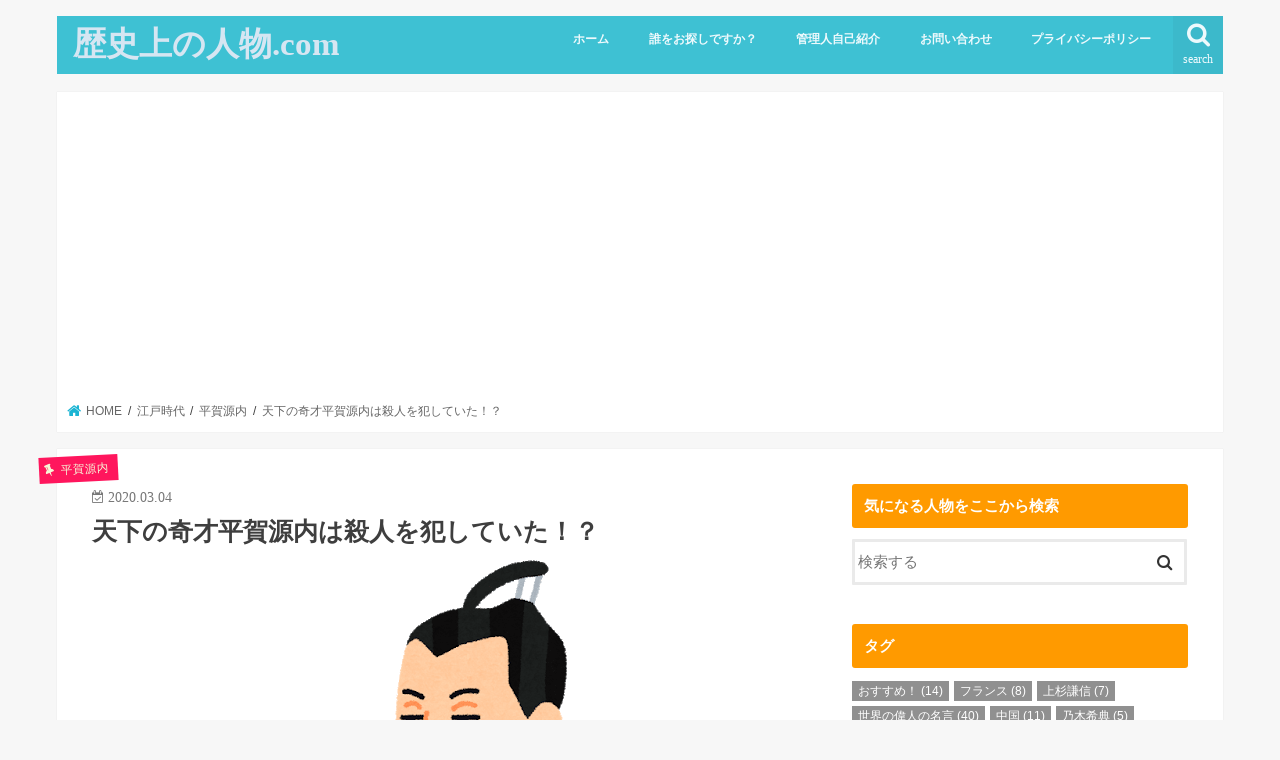

--- FILE ---
content_type: text/html; charset=UTF-8
request_url: https://colorfl.net/hiragagennai-satsujin/
body_size: 29644
content:
<!doctype html>
<!--[if lt IE 7]><html lang="ja"
	prefix="og: https://ogp.me/ns#"  class="no-js lt-ie9 lt-ie8 lt-ie7"><![endif]-->
<!--[if (IE 7)&!(IEMobile)]><html lang="ja"
	prefix="og: https://ogp.me/ns#"  class="no-js lt-ie9 lt-ie8"><![endif]-->
<!--[if (IE 8)&!(IEMobile)]><html lang="ja"
	prefix="og: https://ogp.me/ns#"  class="no-js lt-ie9"><![endif]-->
<!--[if gt IE 8]><!--> <html lang="ja"
	prefix="og: https://ogp.me/ns#"  class="no-js"><!--<![endif]-->

<head>
<meta charset="utf-8">
<meta http-equiv="X-UA-Compatible" content="IE=edge">

<meta name="HandheldFriendly" content="True">
<meta name="MobileOptimized" content="320">
<meta name="viewport" content="width=device-width, initial-scale=1"/>


<link rel="pingback" href="https://colorfl.net/xmlrpc.php">

<!--[if IE]>
<![endif]-->


<meta name="google-site-verification" content="fplkyNvv_3WpBigT8Fvjp6Xy5nEZxZ7cIVzKdwA-hk4" />

		<!-- All in One SEO 4.1.4.5 -->
		<title>天下の奇才平賀源内は殺人を犯していた！？ | 歴史上の人物.com</title>
		<meta name="robots" content="max-image-preview:large" />
		<link rel="canonical" href="https://colorfl.net/hiragagennai-satsujin/" />
		<meta property="og:locale" content="ja_JP" />
		<meta property="og:site_name" content="歴史上の人物.com" />
		<meta property="og:type" content="article" />
		<meta property="og:title" content="天下の奇才平賀源内は殺人を犯していた！？ | 歴史上の人物.com" />
		<meta property="og:url" content="https://colorfl.net/hiragagennai-satsujin/" />
		<meta property="article:published_time" content="2020-03-04T00:00:09+00:00" />
		<meta property="article:modified_time" content="2020-03-06T01:18:35+00:00" />
		<meta name="twitter:card" content="summary" />
		<meta name="twitter:domain" content="colorfl.net" />
		<meta name="twitter:title" content="天下の奇才平賀源内は殺人を犯していた！？ | 歴史上の人物.com" />
		<meta name="google" content="nositelinkssearchbox" />
		<script type="application/ld+json" class="aioseo-schema">
			{"@context":"https:\/\/schema.org","@graph":[{"@type":"WebSite","@id":"https:\/\/colorfl.net\/#website","url":"https:\/\/colorfl.net\/","name":"\u6b74\u53f2\u4e0a\u306e\u4eba\u7269.com","description":"\u6b74\u53f2\u4e0a\u306e\u4eba\u7269\u3001\u4e16\u754c\u306e\u5049\u4eba\u3092\u7c21\u5358\u306b\u8aac\u660e\u3059\u308b\u30d6\u30ed\u30b0","inLanguage":"ja","publisher":{"@id":"https:\/\/colorfl.net\/#organization"}},{"@type":"Organization","@id":"https:\/\/colorfl.net\/#organization","name":"\u6b74\u53f2\u4e0a\u306e\u4eba\u7269.com","url":"https:\/\/colorfl.net\/"},{"@type":"BreadcrumbList","@id":"https:\/\/colorfl.net\/hiragagennai-satsujin\/#breadcrumblist","itemListElement":[{"@type":"ListItem","@id":"https:\/\/colorfl.net\/#listItem","position":1,"item":{"@type":"WebPage","@id":"https:\/\/colorfl.net\/","name":"\u30db\u30fc\u30e0","description":"\u6b74\u53f2\u4e0a\u306e\u4eba\u7269\u3001\u4e16\u754c\u306e\u5049\u4eba\u3092\u7c21\u5358\u306b\u8aac\u660e\u3059\u308b\u30d6\u30ed\u30b0","url":"https:\/\/colorfl.net\/"},"nextItem":"https:\/\/colorfl.net\/hiragagennai-satsujin\/#listItem"},{"@type":"ListItem","@id":"https:\/\/colorfl.net\/hiragagennai-satsujin\/#listItem","position":2,"item":{"@type":"WebPage","@id":"https:\/\/colorfl.net\/hiragagennai-satsujin\/","name":"\u5929\u4e0b\u306e\u5947\u624d\u5e73\u8cc0\u6e90\u5185\u306f\u6bba\u4eba\u3092\u72af\u3057\u3066\u3044\u305f\uff01\uff1f","url":"https:\/\/colorfl.net\/hiragagennai-satsujin\/"},"previousItem":"https:\/\/colorfl.net\/#listItem"}]},{"@type":"Person","@id":"https:\/\/colorfl.net\/author\/kiko14\/#author","url":"https:\/\/colorfl.net\/author\/kiko14\/","name":"14kiko","image":{"@type":"ImageObject","@id":"https:\/\/colorfl.net\/hiragagennai-satsujin\/#authorImage","url":"https:\/\/secure.gravatar.com\/avatar\/1dd32fec387082ad0a235894532e6a96?s=96&d=mm&r=g","width":96,"height":96,"caption":"14kiko"}},{"@type":"WebPage","@id":"https:\/\/colorfl.net\/hiragagennai-satsujin\/#webpage","url":"https:\/\/colorfl.net\/hiragagennai-satsujin\/","name":"\u5929\u4e0b\u306e\u5947\u624d\u5e73\u8cc0\u6e90\u5185\u306f\u6bba\u4eba\u3092\u72af\u3057\u3066\u3044\u305f\uff01\uff1f | \u6b74\u53f2\u4e0a\u306e\u4eba\u7269.com","inLanguage":"ja","isPartOf":{"@id":"https:\/\/colorfl.net\/#website"},"breadcrumb":{"@id":"https:\/\/colorfl.net\/hiragagennai-satsujin\/#breadcrumblist"},"author":"https:\/\/colorfl.net\/author\/kiko14\/#author","creator":"https:\/\/colorfl.net\/author\/kiko14\/#author","image":{"@type":"ImageObject","@id":"https:\/\/colorfl.net\/#mainImage","url":"https:\/\/colorfl.net\/wp-content\/uploads\/2018\/05\/nigaoe_hiraga_gennai.png","width":394,"height":400},"primaryImageOfPage":{"@id":"https:\/\/colorfl.net\/hiragagennai-satsujin\/#mainImage"},"datePublished":"2020-03-04T00:00:09+00:00","dateModified":"2020-03-06T01:18:35+00:00"},{"@type":"Article","@id":"https:\/\/colorfl.net\/hiragagennai-satsujin\/#article","name":"\u5929\u4e0b\u306e\u5947\u624d\u5e73\u8cc0\u6e90\u5185\u306f\u6bba\u4eba\u3092\u72af\u3057\u3066\u3044\u305f\uff01\uff1f | \u6b74\u53f2\u4e0a\u306e\u4eba\u7269.com","inLanguage":"ja","headline":"\u5929\u4e0b\u306e\u5947\u624d\u5e73\u8cc0\u6e90\u5185\u306f\u6bba\u4eba\u3092\u72af\u3057\u3066\u3044\u305f\uff01\uff1f","author":{"@id":"https:\/\/colorfl.net\/author\/kiko14\/#author"},"publisher":{"@id":"https:\/\/colorfl.net\/#organization"},"datePublished":"2020-03-04T00:00:09+00:00","dateModified":"2020-03-06T01:18:35+00:00","articleSection":"\u5e73\u8cc0\u6e90\u5185","mainEntityOfPage":{"@id":"https:\/\/colorfl.net\/hiragagennai-satsujin\/#webpage"},"isPartOf":{"@id":"https:\/\/colorfl.net\/hiragagennai-satsujin\/#webpage"},"image":{"@type":"ImageObject","@id":"https:\/\/colorfl.net\/#articleImage","url":"https:\/\/colorfl.net\/wp-content\/uploads\/2018\/05\/nigaoe_hiraga_gennai.png","width":394,"height":400}}]}
		</script>
		<script type="text/javascript" >
			window.ga=window.ga||function(){(ga.q=ga.q||[]).push(arguments)};ga.l=+new Date;
			ga('create', "UA-102971577-1", 'auto');
			ga('send', 'pageview');
		</script>
		<script async src="https://www.google-analytics.com/analytics.js"></script>
		<!-- All in One SEO -->

<link rel='preload' href='/wp-content/themes/jstork/library/icon/fontawesome-webfont.woff2?v=4.7.0' as='font' crossorigin>
<link rel='dns-prefetch' href='//ajax.googleapis.com' />
<link rel='dns-prefetch' href='//use.fontawesome.com' />


<link rel="alternate" type="application/rss+xml" title="歴史上の人物.com &raquo; フィード" href="https://colorfl.net/feed/" />
<link rel="alternate" type="application/rss+xml" title="歴史上の人物.com &raquo; コメントフィード" href="https://colorfl.net/comments/feed/" />
<link rel="alternate" type="application/rss+xml" title="歴史上の人物.com &raquo; 天下の奇才平賀源内は殺人を犯していた！？ のコメントのフィード" href="https://colorfl.net/hiragagennai-satsujin/feed/" />
<link rel='stylesheet' id='sb_instagram_styles-css'  href='https://colorfl.net/wp-content/plugins/instagram-feed/css/sbi-styles.min.css' type='text/css' media='all' />

<link data-minify="1" rel='stylesheet' id='collapscore-css-css'  href='https://colorfl.net/wp-content/cache/min/1/wp-content/plugins/jquery-collapse-o-matic/css/core_style-6e75562ff6242cef5f44365232bc4202.css' type='text/css' media='all' />
<link data-minify="1" rel='stylesheet' id='collapseomatic-css-css'  href='https://colorfl.net/wp-content/cache/min/1/wp-content/plugins/jquery-collapse-o-matic/css/light_style-f6b2798368dfb82f22d25de70951ec99.css' type='text/css' media='all' />
<link data-minify="1" rel='stylesheet' id='pz-linkcard-css'  href='https://colorfl.net/wp-content/cache/min/1/wp-content/uploads/pz-linkcard/style-bbd39dce51652d1fc263920170082373.css' type='text/css' media='all' />
<link rel='stylesheet' id='toc-screen-css'  href='https://colorfl.net/wp-content/plugins/table-of-contents-plus/screen.min.css' type='text/css' media='all' />
<link data-minify="1" rel='stylesheet' id='wordpress-popular-posts-css-css'  href='https://colorfl.net/wp-content/cache/min/1/wp-content/plugins/wordpress-popular-posts/assets/css/wpp-e4397bac0eb74874a05ee961c835f77f.css' type='text/css' media='all' />
<link data-minify="1" rel='stylesheet' id='style-css'  href='https://colorfl.net/wp-content/cache/min/1/wp-content/themes/jstork/style-3d656e689dbf5fe1e088fcfeb21a5673.css' type='text/css' media='all' />
<link data-minify="1" rel='stylesheet' id='child-style-css'  href='https://colorfl.net/wp-content/cache/min/1/wp-content/themes/jstork_custom/style-a231b822f26a94e416f8b8097968d87a.css' type='text/css' media='all' />
<link data-minify="1" rel='stylesheet' id='slick-css'  href='https://colorfl.net/wp-content/cache/min/1/wp-content/themes/jstork/library/css/slick-12ed8cc8bcfd2ba0da42f92e7fdb4e83.css' type='text/css' media='all' />
<link data-minify="1" rel='stylesheet' id='shortcode-css'  href='https://colorfl.net/wp-content/cache/min/1/wp-content/themes/jstork/library/css/shortcode-07e9df5f89512d74bd7c9422473b7df2.css' type='text/css' media='all' />


<link data-minify="1" rel='stylesheet' id='fontawesome-css'  href='https://colorfl.net/wp-content/cache/min/1/wp-content/themes/jstork/library/css/font-awesome.min-3f7d915a442b1c1b5df445f51ea7a10a.css' type='text/css' media='all' />
<link data-minify="1" rel='stylesheet' id='remodal-css'  href='https://colorfl.net/wp-content/cache/min/1/wp-content/themes/jstork/library/css/remodal-75ccc3223e670f600df416b305f34c33.css' type='text/css' media='all' />
<style id='rocket-lazyload-inline-css' type='text/css'>
.rll-youtube-player{position:relative;padding-bottom:56.23%;height:0;overflow:hidden;max-width:100%;}.rll-youtube-player iframe{position:absolute;top:0;left:0;width:100%;height:100%;z-index:100;background:0 0}.rll-youtube-player img{bottom:0;display:block;left:0;margin:auto;max-width:100%;width:100%;position:absolute;right:0;top:0;border:none;height:auto;cursor:pointer;-webkit-transition:.4s all;-moz-transition:.4s all;transition:.4s all}.rll-youtube-player img:hover{-webkit-filter:brightness(75%)}.rll-youtube-player .play{height:72px;width:72px;left:50%;top:50%;margin-left:-36px;margin-top:-36px;position:absolute;background:url(https://colorfl.net/wp-content/plugins/wp-rocket/assets/img/youtube.png) no-repeat;cursor:pointer}
</style>
<style id='quads-styles-inline-css' type='text/css'>

    .quads-location ins.adsbygoogle {
        background: transparent !important;
    }
    
    .quads-ad-label { font-size: 12px; text-align: center; color: #333;}
</style>
<script data-minify="1" type='text/javascript' src='https://colorfl.net/wp-content/cache/min/1/ajax/libs/jquery/1.12.4/jquery.min-7549820e58cdd4ea2062db7418123567.js'></script>
<script data-rocketlazyloadscript='[data-uri]' type='application/json' id="wpp-json"></script>
<script data-rocketlazyloadscript='https://colorfl.net/wp-content/plugins/wordpress-popular-posts/assets/js/wpp.min.js' type='text/javascript'  defer></script>
<link rel='https://api.w.org/' href='https://colorfl.net/wp-json/' />
<link rel="EditURI" type="application/rsd+xml" title="RSD" href="https://colorfl.net/xmlrpc.php?rsd" />
<link rel="wlwmanifest" type="application/wlwmanifest+xml" href="https://colorfl.net/wp-includes/wlwmanifest.xml" /> 
<link rel='prev' title='赤穂浪士とは？簡単に説明【完全版まとめ】' href='https://colorfl.net/akouroushi-matome/' />
<link rel='next' title='平賀源内とエレキテル' href='https://colorfl.net/hiragagennai-erekiteru/' />
<link rel='shortlink' href='https://colorfl.net/?p=10589' />
<script type='text/javascript'>document.cookie = 'quads_browser_width='+screen.width;</script>        <style>
            @-webkit-keyframes bgslide {
                from {
                    background-position-x: 0;
                }
                to {
                    background-position-x: -200%;
                }
            }

            @keyframes bgslide {
                    from {
                        background-position-x: 0;
                    }
                    to {
                        background-position-x: -200%;
                    }
            }

            .wpp-widget-placeholder {
                margin: 0 auto;
                width: 60px;
                height: 3px;
                background: #dd3737;
                background: -webkit-gradient(linear, left top, right top, from(#dd3737), color-stop(10%, #571313), to(#dd3737));
                background: linear-gradient(90deg, #dd3737 0%, #571313 10%, #dd3737 100%);
                background-size: 200% auto;
                border-radius: 3px;
                -webkit-animation: bgslide 1s infinite linear;
                animation: bgslide 1s infinite linear;
            }
        </style>
        <meta name="thumbnail" content="https://colorfl.net/wp-content/uploads/2018/05/nigaoe_hiraga_gennai.png" /><style type="text/css">
body{color: #3E3E3E;}
a, #breadcrumb li.bc_homelink a::before, .authorbox .author_sns li a::before{color: #1BB4D3;}
a:hover{color: #E69B9B;}
.article-footer .post-categories li a,.article-footer .tags a,.accordionBtn{  background: #1BB4D3;  border-color: #1BB4D3;}
.article-footer .tags a{color:#1BB4D3; background: none;}
.article-footer .post-categories li a:hover,.article-footer .tags a:hover,.accordionBtn.active{ background:#E69B9B;  border-color:#E69B9B;}
input[type="text"],input[type="password"],input[type="datetime"],input[type="datetime-local"],input[type="date"],input[type="month"],input[type="time"],input[type="week"],input[type="number"],input[type="email"],input[type="url"],input[type="search"],input[type="tel"],input[type="color"],select,textarea,.field { background-color: #ffffff;}
.header{color: #ffffff;}
.bgfull .header,.header.bg,.header #inner-header,.menu-sp{background: #3ec1d3;}
#logo a{color: #d6e6f2;}
#g_nav .nav li a,.nav_btn,.menu-sp a,.menu-sp a,.menu-sp > ul:after{color: #edf9fc;}
#logo a:hover,#g_nav .nav li a:hover,.nav_btn:hover{color:#eeeeee;}
@media only screen and (min-width: 768px) {
.nav > li > a:after{background: #eeeeee;}
.nav ul {background: #666666;}
#g_nav .nav li ul.sub-menu li a{color: #f7f7f7;}
}
@media only screen and (max-width: 1165px) {
.site_description{background: #3ec1d3; color: #ffffff;}
}
#inner-content, #breadcrumb, .entry-content blockquote:before, .entry-content blockquote:after{background: #ffffff}
.top-post-list .post-list:before{background: #1BB4D3;}
.widget li a:after{color: #1BB4D3;}
.entry-content h2,.widgettitle,.accordion::before{background: #ff9a00; color: #ffffff;}
.entry-content h3{border-color: #ff9a00;}
.h_boader .entry-content h2{border-color: #ff9a00; color: #3E3E3E;}
.h_balloon .entry-content h2:after{border-top-color: #ff9a00;}
.entry-content ul li:before{ background: #ff9a00;}
.entry-content ol li:before{ background: #ff9a00;}
.post-list-card .post-list .eyecatch .cat-name,.top-post-list .post-list .eyecatch .cat-name,.byline .cat-name,.single .authorbox .author-newpost li .cat-name,.related-box li .cat-name,.carouselwrap .cat-name,.eyecatch .cat-name{background: #ff165d; color:  #f6f7d7;}
ul.wpp-list li a:before{background: #ff9a00; color: #ffffff;}
.readmore a{border:1px solid #1BB4D3;color:#1BB4D3;}
.readmore a:hover{background:#1BB4D3;color:#fff;}
.btn-wrap a{background: #1BB4D3;border: 1px solid #1BB4D3;}
.btn-wrap a:hover{background: #E69B9B;border-color: #E69B9B;}
.btn-wrap.simple a{border:1px solid #1BB4D3;color:#1BB4D3;}
.btn-wrap.simple a:hover{background:#1BB4D3;}
.blue-btn, .comment-reply-link, #submit { background-color: #1BB4D3; }
.blue-btn:hover, .comment-reply-link:hover, #submit:hover, .blue-btn:focus, .comment-reply-link:focus, #submit:focus {background-color: #E69B9B; }
#sidebar1{color: #444444;}
.widget:not(.widget_text) a{color:#666666;}
.widget:not(.widget_text) a:hover{color:#999999;}
.bgfull #footer-top,#footer-top .inner,.cta-inner{background-color: #666666; color: #CACACA;}
.footer a,#footer-top a{color: #f7f7f7;}
#footer-top .widgettitle{color: #CACACA;}
.bgfull .footer,.footer.bg,.footer .inner {background-color: #666666;color: #CACACA;}
.footer-links li a:before{ color: #3ec1d3;}
.pagination a, .pagination span,.page-links a{border-color: #1BB4D3; color: #1BB4D3;}
.pagination .current,.pagination .current:hover,.page-links ul > li > span{background-color: #1BB4D3; border-color: #1BB4D3;}
.pagination a:hover, .pagination a:focus,.page-links a:hover, .page-links a:focus{background-color: #1BB4D3; color: #fff;}
</style>
<style type="text/css">.broken_link, a.broken_link {
	text-decoration: line-through;
}</style><link rel="icon" href="https://colorfl.net/wp-content/uploads/2017/06/cropped-favicon-32x32.png" sizes="32x32" />
<link rel="icon" href="https://colorfl.net/wp-content/uploads/2017/06/cropped-favicon-192x192.png" sizes="192x192" />
<link rel="apple-touch-icon-precomposed" href="https://colorfl.net/wp-content/uploads/2017/06/cropped-favicon-180x180.png" />
<meta name="msapplication-TileImage" content="https://colorfl.net/wp-content/uploads/2017/06/cropped-favicon-270x270.png" />
<noscript><style id="rocket-lazyload-nojs-css">.rll-youtube-player, [data-lazy-src]{display:none !important;}</style></noscript></head>

<body class="post-template-default single single-post postid-10589 single-format-standard bgnormal pannavi_on h_default sidebarright undo_off">
	<div id="container">

<header class="header animated fadeIn " role="banner">
<div id="inner-header" class="wrap cf">
<div id="logo" class="gf ">
<p class="h1 text"><a href="https://colorfl.net">歴史上の人物.com</a></p>
</div>

<a href="#searchbox" data-remodal-target="searchbox" class="nav_btn search_btn"><span class="text gf">search</span></a>

<nav id="g_nav" role="navigation">
<ul id="menu-1" class="nav top-nav cf"><li id="menu-item-11" class="menu-item menu-item-type-custom menu-item-object-custom menu-item-home menu-item-11"><a href="http://colorfl.net/">ホーム</a></li>
<li id="menu-item-14" class="menu-item menu-item-type-post_type menu-item-object-page menu-item-14"><a href="https://colorfl.net/sitemap/">誰をお探しですか？</a></li>
<li id="menu-item-1332" class="menu-item menu-item-type-post_type menu-item-object-page menu-item-1332"><a href="https://colorfl.net/profile/">管理人自己紹介</a></li>
<li id="menu-item-9" class="menu-item menu-item-type-post_type menu-item-object-page menu-item-9"><a href="https://colorfl.net/otoiawase/">お問い合わせ</a></li>
<li id="menu-item-108" class="menu-item menu-item-type-post_type menu-item-object-page menu-item-108"><a href="https://colorfl.net/privacy/">プライバシーポリシー</a></li>
</ul></nav>

<a href="#spnavi" data-remodal-target="spnavi" class="nav_btn"><span class="text gf">menu</span></a>



</div>
</header>


<div class="remodal" data-remodal-id="spnavi" data-remodal-options="hashTracking:false">
<button data-remodal-action="close" class="remodal-close"><span class="text gf">CLOSE</span></button>
<ul id="menu-2" class="sp_g_nav nav top-nav cf"><li class="menu-item menu-item-type-custom menu-item-object-custom menu-item-home menu-item-11"><a href="http://colorfl.net/">ホーム</a></li>
<li class="menu-item menu-item-type-post_type menu-item-object-page menu-item-14"><a href="https://colorfl.net/sitemap/">誰をお探しですか？</a></li>
<li class="menu-item menu-item-type-post_type menu-item-object-page menu-item-1332"><a href="https://colorfl.net/profile/">管理人自己紹介</a></li>
<li class="menu-item menu-item-type-post_type menu-item-object-page menu-item-9"><a href="https://colorfl.net/otoiawase/">お問い合わせ</a></li>
<li class="menu-item menu-item-type-post_type menu-item-object-page menu-item-108"><a href="https://colorfl.net/privacy/">プライバシーポリシー</a></li>
</ul><button data-remodal-action="close" class="remodal-close"><span class="text gf">CLOSE</span></button>
</div>




<div class="remodal searchbox" data-remodal-id="searchbox" data-remodal-options="hashTracking:false">
<div class="search cf"><dl><dt>キーワードで記事を検索</dt><dd><form role="search" method="get" id="searchform" class="searchform cf" action="https://colorfl.net/" >
		<input type="search" placeholder="検索する" value="" name="s" id="s" />
		<button type="submit" id="searchsubmit" ><i class="fa fa-search"></i></button>
		</form></dd></dl></div>
<button data-remodal-action="close" class="remodal-close"><span class="text gf">CLOSE</span></button>
</div>






<div id="breadcrumb" class="breadcrumb inner wrap cf"><ul itemscope itemtype="http://schema.org/BreadcrumbList"><li itemprop="itemListElement" itemscope itemtype="http://schema.org/ListItem" class="bc_homelink"><a itemprop="item" href="https://colorfl.net/"><span itemprop="name"> HOME</span></a><meta itemprop="position" content="1" /></li><li itemprop="itemListElement" itemscope itemtype="http://schema.org/ListItem"><a itemprop="item" href="https://colorfl.net/category/edo/"><span itemprop="name">江戸時代</span></a><meta itemprop="position" content="2" /></li><li itemprop="itemListElement" itemscope itemtype="http://schema.org/ListItem"><a itemprop="item" href="https://colorfl.net/category/edo/hiragagennai/"><span itemprop="name">平賀源内</span></a><meta itemprop="position" content="3" /></li><li itemprop="itemListElement" itemscope itemtype="http://schema.org/ListItem" class="bc_posttitle"><a itemprop="item" href="https://colorfl.net/hiragagennai-satsujin/"><span itemprop="name">天下の奇才平賀源内は殺人を犯していた！？</span></a><meta itemprop="position" content="4" /></li></ul></div>
<div id="content">
<div id="inner-content" class="wrap cf">

<main id="main" class="m-all t-all d-5of7 cf" role="main">
<article id="post-10589" class="post-10589 post type-post status-publish format-standard has-post-thumbnail hentry category-hiragagennai article cf" role="article">
<header class="article-header entry-header">
<p class="byline entry-meta vcard cf">
<span class="cat-name cat-id-216">平賀源内</span><time class="date gf entry-date updated">2020.03.04</time>
<time class="date gf entry-date undo updated" datetime="2020-03-06">2020.03.06</time>
<span class="writer name author"><span class="fn">14kiko</span></span>
</p>

<h1 class="entry-title single-title" itemprop="headline" rel="bookmark">天下の奇才平賀源内は殺人を犯していた！？</h1>

<figure class="eyecatch">
<img width="394" height="400" src="https://colorfl.net/wp-content/uploads/2018/05/nigaoe_hiraga_gennai.png" class="attachment-post-thumbnail size-post-thumbnail wp-post-image" alt="" srcset="https://colorfl.net/wp-content/uploads/2018/05/nigaoe_hiraga_gennai.png 394w, https://colorfl.net/wp-content/uploads/2018/05/nigaoe_hiraga_gennai-296x300.png 296w" sizes="(max-width: 394px) 100vw, 394px" /></figure>
<div class="share short">
<div class="sns">
<ul class="cf">

<li class="twitter"> 
<a target="blank" href="//twitter.com/intent/tweet?url=https%3A%2F%2Fcolorfl.net%2Fhiragagennai-satsujin%2F&text=%E5%A4%A9%E4%B8%8B%E3%81%AE%E5%A5%87%E6%89%8D%E5%B9%B3%E8%B3%80%E6%BA%90%E5%86%85%E3%81%AF%E6%AE%BA%E4%BA%BA%E3%82%92%E7%8A%AF%E3%81%97%E3%81%A6%E3%81%84%E3%81%9F%EF%BC%81%EF%BC%9F&tw_p=tweetbutton" onclick="window.open(this.href, 'tweetwindow', 'width=550, height=450,personalbar=0,toolbar=0,scrollbars=1,resizable=1'); return false;"><i class="fa fa-twitter"></i><span class="text">ツイート</span><span class="count"></span></a>
</li>

<li class="facebook">
<a href="//www.facebook.com/sharer.php?src=bm&u=https%3A%2F%2Fcolorfl.net%2Fhiragagennai-satsujin%2F&t=%E5%A4%A9%E4%B8%8B%E3%81%AE%E5%A5%87%E6%89%8D%E5%B9%B3%E8%B3%80%E6%BA%90%E5%86%85%E3%81%AF%E6%AE%BA%E4%BA%BA%E3%82%92%E7%8A%AF%E3%81%97%E3%81%A6%E3%81%84%E3%81%9F%EF%BC%81%EF%BC%9F" onclick="javascript:window.open(this.href, '', 'menubar=no,toolbar=no,resizable=yes,scrollbars=yes,height=300,width=600');return false;"><i class="fa fa-facebook"></i>
<span class="text">シェア</span><span class="count"></span></a>
</li>

<li class="hatebu">       
<a href="//b.hatena.ne.jp/add?mode=confirm&url=https://colorfl.net/hiragagennai-satsujin/&title=%E5%A4%A9%E4%B8%8B%E3%81%AE%E5%A5%87%E6%89%8D%E5%B9%B3%E8%B3%80%E6%BA%90%E5%86%85%E3%81%AF%E6%AE%BA%E4%BA%BA%E3%82%92%E7%8A%AF%E3%81%97%E3%81%A6%E3%81%84%E3%81%9F%EF%BC%81%EF%BC%9F" onclick="window.open(this.href, 'HBwindow', 'width=600, height=400, menubar=no, toolbar=no, scrollbars=yes'); return false;" target="_blank"><span class="text">はてブ</span><span class="count"></span></a>
</li>

<li class="line">
<a href="//line.me/R/msg/text/?%E5%A4%A9%E4%B8%8B%E3%81%AE%E5%A5%87%E6%89%8D%E5%B9%B3%E8%B3%80%E6%BA%90%E5%86%85%E3%81%AF%E6%AE%BA%E4%BA%BA%E3%82%92%E7%8A%AF%E3%81%97%E3%81%A6%E3%81%84%E3%81%9F%EF%BC%81%EF%BC%9F%0Ahttps%3A%2F%2Fcolorfl.net%2Fhiragagennai-satsujin%2F" target="_blank"><span>LINE</span></a>
</li>

<li class="pocket">
<a href="//getpocket.com/edit?url=https://colorfl.net/hiragagennai-satsujin/&title=天下の奇才平賀源内は殺人を犯していた！？" onclick="window.open(this.href, 'FBwindow', 'width=550, height=350, menubar=no, toolbar=no, scrollbars=yes'); return false;"><i class="fa fa-get-pocket"></i><span class="text">Pocket</span><span class="count"></span></a></li>

</ul>
</div> 
</div></header>



<section class="entry-content cf">

<div class="add titleunder">
<div id="text-8" class="widget widget_text">			<div class="textwidget"></div>
		</div></div>

<p>&nbsp;</p>
<p>“エレキテル”を修理復元（※決して発明したわけではない）させ、</p>
<p>石綿から燃えない布”<ruby>火浣布<rt>かかんぷ</rt></ruby>”を開発し、</p>
<p>大衆向けの読み物”<ruby>戯作<rt>げさく</rt></ruby>”を書いて世に大評判となり、</p>
<p>“源内焼き”という独自の焼き物を編み出し、</p>
<p>西洋画を描かしても上手！</p>
<p>一人で何でもこなしちゃうスーパーマルチプレイヤー</p>
<p><span style="color: #ff0000;"><span style="font-size: 18pt;"><strong>平賀源内</strong></span></span>先生。</p>
<p>ですが、ちょっとした行きがかりから大変な罪を犯してしまいました。</p>
<p>殺人です。</p>
<p>そもそも平賀源内先生とはどういう人がらだったのか。</p>
<p>また、どういういきがかりで殺人を犯してしまったのか。</p>
<p>そして、その後どうなったのか。</p>
<p>源内先生、大変ですよ！</p>
<p>&nbsp;</p>
<script async src="https://pagead2.googlesyndication.com/pagead/js/adsbygoogle.js"></script>
<ins class="adsbygoogle"
     style="display:block; text-align:center;"
     data-ad-layout="in-article"
     data-ad-format="fluid"
     data-ad-client="ca-pub-2287417722094725"
     data-ad-slot="5542134395"></ins>
<script>
     (adsbygoogle = window.adsbygoogle || []).push({});
</script><div id="toc_container" class="toc_light_blue no_bullets"><p class="toc_title">タップでお好きな項目へ：目次</p><ul class="toc_list"><li><a href="#i"><span class="toc_number toc_depth_1">1</span> 平賀源内の人となりを彼自身の言葉から</a><ul><li><a href="#i-2"><span class="toc_number toc_depth_2">1.1</span> わがままに、自分のやりたいことをできるように</a></li><li><a href="#i-3"><span class="toc_number toc_depth_2">1.2</span> 「良薬は口に苦く、出る杭は打たれる習ひ」</a></li><li><a href="#i-4"><span class="toc_number toc_depth_2">1.3</span> 「古今の大山師にあいなりもうしてそうろう」</a></li></ul></li><li><a href="#i-5"><span class="toc_number toc_depth_1">2</span> 平賀源内、殺人を犯す</a></li><li><a href="#i-6"><span class="toc_number toc_depth_1">3</span> 奇才、奇才を惜しむ</a></li><li><a href="#i-7"><span class="toc_number toc_depth_1">4</span> きょうのまとめ</a></li><li><a href="#i-8"><span class="toc_number toc_depth_1">5</span> その他の人物はこちら</a><ul><li><a href="#i-9"><span class="toc_number toc_depth_2">5.1</span> 江戸時代に活躍した歴史上の人物</a></li><li><a href="#i-10"><span class="toc_number toc_depth_2">5.2</span> 時代別 歴史上の人物</a></li></ul></li></ul></div>
<h2><span id="i">平賀源内の人となりを彼自身の言葉から</span></h2>
<img src="data:image/svg+xml,%3Csvg%20xmlns='http://www.w3.org/2000/svg'%20viewBox='0%200%20180%20180'%3E%3C/svg%3E" alt="" width="180" height="180" class="alignnone size-full wp-image-11224" data-lazy-srcset="https://colorfl.net/wp-content/uploads/2018/04/nomad_surfing_nangoku.png 180w, https://colorfl.net/wp-content/uploads/2018/04/nomad_surfing_nangoku-150x150.png 150w" data-lazy-sizes="(max-width: 180px) 100vw, 180px" data-lazy-src="https://colorfl.net/wp-content/uploads/2018/04/nomad_surfing_nangoku.png" /><noscript><img src="https://colorfl.net/wp-content/uploads/2018/04/nomad_surfing_nangoku.png" alt="" width="180" height="180" class="alignnone size-full wp-image-11224" srcset="https://colorfl.net/wp-content/uploads/2018/04/nomad_surfing_nangoku.png 180w, https://colorfl.net/wp-content/uploads/2018/04/nomad_surfing_nangoku-150x150.png 150w" sizes="(max-width: 180px) 100vw, 180px" /></noscript>
<h3><span id="i-2">わがままに、自分のやりたいことをできるように</span></h3>
<div class="voice cf l"><figure class="icon"><img src="data:image/svg+xml,%3Csvg%20xmlns='http://www.w3.org/2000/svg'%20viewBox='0%200%200%200'%3E%3C/svg%3E" data-lazy-src="https://colorfl.net/wp-content/uploads/2018/05/nigaoe_hiraga_gennai.png"><noscript><img src="https://colorfl.net/wp-content/uploads/2018/05/nigaoe_hiraga_gennai.png"></noscript><figcaption class="name">源内</figcaption></figure><div class="voicecomment">わがままに、自分のやりたいことをできるように、<ruby>脱藩<rt>だっぱん</rt></ruby>したい</div></div>
<p>脱藩とは自分の所属する藩を出ていくことです。</p>
<p>今と違って日本はたくさんの藩の連合体ですから、今のＥＵ（ヨーロッパ連合）に近いのかもしれません。</p>
<p>源内先生は高松藩（今の香川県高松市あたり）の足軽（下級武士）の家の息子ですが</p>
<p>藩士の身分を二度まで辞めて、フリーランスになっております。</p>
<p>源内先生らしさを感じる素直な心の告白ですね。</p>
<h3><span id="i-3">「良薬は口に苦く、出る杭は打たれる習ひ」</span></h3>
<div class="voice cf l"><figure class="icon"><img src="data:image/svg+xml,%3Csvg%20xmlns='http://www.w3.org/2000/svg'%20viewBox='0%200%200%200'%3E%3C/svg%3E" data-lazy-src="https://colorfl.net/wp-content/uploads/2018/05/nigaoe_hiraga_gennai.png"><noscript><img src="https://colorfl.net/wp-content/uploads/2018/05/nigaoe_hiraga_gennai.png"></noscript><figcaption class="name">源内</figcaption></figure><div class="voicecomment">良薬は口に苦く、出る杭は打たれる習ひ</div></div>
<p>かなりの個性派で、自由奔放だったと聞きます。</p>
<p>引き立ててくれる人は大勢いましたが、一方で周囲の無理解にも相当苦労したようです。</p>
<p>源内先生の青色吐息が聞こえてくるようです。</p>
<h3><span id="i-4">「古今の大山師にあいなりもうしてそうろう」</span></h3>
<div class="voice cf l"><figure class="icon"><img src="data:image/svg+xml,%3Csvg%20xmlns='http://www.w3.org/2000/svg'%20viewBox='0%200%200%200'%3E%3C/svg%3E" data-lazy-src="https://colorfl.net/wp-content/uploads/2018/05/nigaoe_hiraga_gennai.png"><noscript><img src="https://colorfl.net/wp-content/uploads/2018/05/nigaoe_hiraga_gennai.png"></noscript><figcaption class="name">源内</figcaption></figure><div class="voicecomment">古今の大山師にあいなりもうしてそうろう</div></div>
<p>これは自分の書簡に記したもの。</p>
<p>自覚していたんですね。</p>
<p>&nbsp;</p>
<script async src="//pagead2.googlesyndication.com/pagead/js/adsbygoogle.js"></script>
<ins class="adsbygoogle"
     style="display:block; text-align:center;"
     data-ad-layout="in-article"
     data-ad-format="fluid"
     data-ad-client="ca-pub-2287417722094725"
     data-ad-slot="7871631683"></ins>
<script>
     (adsbygoogle = window.adsbygoogle || []).push({});
</script><h2><span id="i-5">平賀源内、殺人を犯す</span></h2>
<img src="data:image/svg+xml,%3Csvg%20xmlns='http://www.w3.org/2000/svg'%20viewBox='0%200%20180%20180'%3E%3C/svg%3E" alt="" width="180" height="180" class="alignnone size-full wp-image-9018" data-lazy-srcset="https://colorfl.net/wp-content/uploads/2018/03/taiho_rouya-1.png 180w, https://colorfl.net/wp-content/uploads/2018/03/taiho_rouya-1-150x150.png 150w" data-lazy-sizes="(max-width: 180px) 100vw, 180px" data-lazy-src="https://colorfl.net/wp-content/uploads/2018/03/taiho_rouya-1.png" /><noscript><img src="https://colorfl.net/wp-content/uploads/2018/03/taiho_rouya-1.png" alt="" width="180" height="180" class="alignnone size-full wp-image-9018" srcset="https://colorfl.net/wp-content/uploads/2018/03/taiho_rouya-1.png 180w, https://colorfl.net/wp-content/uploads/2018/03/taiho_rouya-1-150x150.png 150w" sizes="(max-width: 180px) 100vw, 180px" /></noscript>
<p>源内先生が満51才のころです。</p>
<p>ある大名屋敷の修理をうけおっていたようです。</p>
<p>この人、建築の設計までいけるんですね。</p>
<p>で、ある時、お酒に酔っておりまして、</p>
<p>ありゃ、</p>
<p>と見ると、</p>
<p>自分の設計計画書がない！</p>
<p>あ然といたしますが、</p>
<p>ふと、ある大工の棟梁二人が思いあたりまして、</p>
<p>野郎ども、やりやがったな。</p>
<p>俺様の大事な計画書を盗みやがったな、</p>
<p>ということです。</p>
<p>源内先生、</p>
<p>ムラムラとこみ上げるままに柄に手を添え、白刃をかざし、……。</p>
<p>やってしまいました。</p>
<p>が、後になって、</p>
<p>その計画書がポロッと自分の身の回りから出てきたようです。</p>
<p>……。</p>
<p>もう後悔しても遅いです。</p>
<p>御用だ！御用だ！</p>
<p>源内先生、御用だ！</p>
<p>そのまま牢屋にぶち込まれました。</p>
<p>そして、獄中で破傷風にかかり、間もなく息を引き取ってしまいます。</p>
<p>&nbsp;</p>
<script async src="//pagead2.googlesyndication.com/pagead/js/adsbygoogle.js"></script>
<ins class="adsbygoogle"
     style="display:block; text-align:center;"
     data-ad-layout="in-article"
     data-ad-format="fluid"
     data-ad-client="ca-pub-2287417722094725"
     data-ad-slot="7871631683"></ins>
<script>
     (adsbygoogle = window.adsbygoogle || []).push({});
</script><h2><span id="i-6">奇才、奇才を惜しむ</span></h2>
<img src="data:image/svg+xml,%3Csvg%20xmlns='http://www.w3.org/2000/svg'%20viewBox='0%200%20180%20180'%3E%3C/svg%3E" alt="" width="180" height="180" class="alignnone size-full wp-image-9306" data-lazy-srcset="https://colorfl.net/wp-content/uploads/2018/03/sugita_genpaku.png 180w, https://colorfl.net/wp-content/uploads/2018/03/sugita_genpaku-150x150.png 150w" data-lazy-sizes="(max-width: 180px) 100vw, 180px" data-lazy-src="https://colorfl.net/wp-content/uploads/2018/03/sugita_genpaku.png" /><noscript><img src="https://colorfl.net/wp-content/uploads/2018/03/sugita_genpaku.png" alt="" width="180" height="180" class="alignnone size-full wp-image-9306" srcset="https://colorfl.net/wp-content/uploads/2018/03/sugita_genpaku.png 180w, https://colorfl.net/wp-content/uploads/2018/03/sugita_genpaku-150x150.png 150w" sizes="(max-width: 180px) 100vw, 180px" /></noscript>
<p>源内先生の葬儀を執り行ったうちの一人に</p>
<p>当代一流の蘭方医、</p>
<p>西洋の医学書を翻訳し、著した</p>
<p>『解体新書』</p>
<p>でおなじみの杉田玄白がおります。</p>
<p>二人は生前から<ruby>昵懇<rt>じっこん</rt></ruby>だったようです。</p>
<p>玄白は亡くなった源内先生の墓の隣に碑を立てました。</p>
<p>そして、そこにこう刻み込ませました。</p>
<p>「嗟非常人、好非常事、行是非常、何死非常」</p>
<p>（ああ、彼は非常の人だった。非常を好み、非常を行い、なぜ、死まで非常でなければならないのか。）</p>
<p>&nbsp;</p>
<h2><span id="i-7">きょうのまとめ</span></h2>
<p>奇才、奇才ゆえに滅ぶ。</p>
<p>人の長短、</p>
<p>のみならず</p>
<p>陰陽はどちらが表裏ということなく一体の関係です。</p>
<p>陰が強くなれば、陽もまた大きくなります。</p>
<p>陽が<ruby>隆<rt>たか</rt></ruby>まると、陰もまた盛んになります。</p>
<p>源内先生は元々、</p>
<p>じっくり学問に取り組む姿勢がない、</p>
<p>と、</p>
<p>言われていたようですし、</p>
<p>事業に手を出しては失敗が続き、</p>
<p>だいぶ借金に苦しんでいた、</p>
<p>ようです。</p>
<p>でも、それが人間だし、この世に存在する何かなんですよね。</p>
<p>源内先生は獄中で切腹を図ろうとし、</p>
<p>その傷が元で破傷風になったという話もあります。</p>
<p>源内先生の最後については思いやられるものがあります。</p>
<p>しかし、</p>
<p>一介の庶民にすぎなかったこの人の数多くの業績が200年以上経った今でもしっかりと語り継がれております。</p>
<p>そしてこれからも。</p>
<div class="c_box yellow_box type_normal">
<p><strong>①	多才の人、平賀源内は自由奔放かつ奇抜すぎて周囲の無理解に苦しんだことがうかがえる言葉を残している</strong></p>
<p><strong>②	平賀源内は誤って二人の大工を殺してしまい、牢屋で亡くなったといわれている</strong></p>
<p><strong>③	平賀源内と生前昵懇だった杉田玄白が墓の隣に源内の天才ぶりを惜しむ碑を残している</strong></p>
</div>
<p>何かに</p>
<p>「よく生きねば、よく死ぬことなど語れない」</p>
<p>というようなのを見ました。</p>
<p>歴史をひも解く一人一人に「生きる」が満ちあふれていることを知ります。</p>
<p>私もよく生きたいものです。</p>
<p>&nbsp;</p>
<p>平賀源内の年表を含む【完全版まとめ】記事はこちらをどうぞ。<br />
関連記事 ＞＞＞＞ <a href="https://colorfl.net/hiragagennai-matome/">「平賀源内とはどんな人物？簡単に説明【完全版まとめ】」</a></p>
<p>&nbsp;</p>
<h2><span id="i-8">その他の人物はこちら</span></h2>
<h3><span id="i-9">江戸時代に活躍した歴史上の人物</span></h3>
<p>関連記事 ＞＞＞＞ <a href="https://colorfl.net/edo-list/">「【江戸時代】に活躍したその他の歴史上の人物はこちらをどうぞ。」</a></p>
<h3><span id="i-10">時代別 歴史上の人物</span></h3>
<p>関連記事 ＞＞＞＞ <a href="https://colorfl.net/">「【時代別】歴史上の人物はこちらをどうぞ。」</a></p>
<p>&nbsp;</p>

<div class="add">
<div id="text-5" class="widget widget_text">			<div class="textwidget"><div class="column-wrap cf "><br />
<div class="d-1of2 t-1of2 m-all "><script async src="//pagead2.googlesyndication.com/pagead/js/adsbygoogle.js"></script><br />
<!-- 記事下(左) --><br />
<ins class="adsbygoogle" style="display: inline-block; width: 336px; height: 280px;" data-ad-client="ca-pub-2287417722094725" data-ad-slot="1987208943"></ins><br />
<script>
(adsbygoogle = window.adsbygoogle || []).push({});
</script><br />
</div><div class="d-1of2 t-1of2 m-all "><script async src="//pagead2.googlesyndication.com/pagead/js/adsbygoogle.js"></script><br />
<!-- 記事下(右) --><br />
<ins class="adsbygoogle" style="display: inline-block; width: 336px; height: 280px;" data-ad-client="ca-pub-2287417722094725" data-ad-slot="7791034114"></ins><br />
<script>
(adsbygoogle = window.adsbygoogle || []).push({});
</script></div><br />
</div>
<h2>合わせて読みたい記事</h2>
<p><script async src="//pagead2.googlesyndication.com/pagead/js/adsbygoogle.js"></script><br />
<ins class="adsbygoogle"
     style="display:inline-block;width:730px;height:400px"
     data-ad-client="ca-pub-2287417722094725"
     data-ad-slot="5587004222"></ins><br />
<script>
     (adsbygoogle = window.adsbygoogle || []).push({});
</script></p>
</div>
		</div></div>

</section>


<footer class="article-footer">
<ul class="post-categories">
	<li><a href="https://colorfl.net/category/edo/hiragagennai/" rel="category tag">平賀源内</a></li></ul></footer>




<div class="sharewrap wow animated fadeIn" data-wow-delay="0.5s">

<div class="share">
<div class="sns">
<ul class="cf">

<li class="twitter"> 
<a target="blank" href="//twitter.com/intent/tweet?url=https%3A%2F%2Fcolorfl.net%2Fhiragagennai-satsujin%2F&text=%E5%A4%A9%E4%B8%8B%E3%81%AE%E5%A5%87%E6%89%8D%E5%B9%B3%E8%B3%80%E6%BA%90%E5%86%85%E3%81%AF%E6%AE%BA%E4%BA%BA%E3%82%92%E7%8A%AF%E3%81%97%E3%81%A6%E3%81%84%E3%81%9F%EF%BC%81%EF%BC%9F&tw_p=tweetbutton" onclick="window.open(this.href, 'tweetwindow', 'width=550, height=450,personalbar=0,toolbar=0,scrollbars=1,resizable=1'); return false;"><i class="fa fa-twitter"></i><span class="text">ツイート</span><span class="count"></span></a>
</li>

<li class="facebook">
<a href="//www.facebook.com/sharer.php?src=bm&u=https%3A%2F%2Fcolorfl.net%2Fhiragagennai-satsujin%2F&t=%E5%A4%A9%E4%B8%8B%E3%81%AE%E5%A5%87%E6%89%8D%E5%B9%B3%E8%B3%80%E6%BA%90%E5%86%85%E3%81%AF%E6%AE%BA%E4%BA%BA%E3%82%92%E7%8A%AF%E3%81%97%E3%81%A6%E3%81%84%E3%81%9F%EF%BC%81%EF%BC%9F" onclick="javascript:window.open(this.href, '', 'menubar=no,toolbar=no,resizable=yes,scrollbars=yes,height=300,width=600');return false;"><i class="fa fa-facebook"></i>
<span class="text">シェア</span><span class="count"></span></a>
</li>

<li class="hatebu">       
<a href="//b.hatena.ne.jp/add?mode=confirm&url=https://colorfl.net/hiragagennai-satsujin/&title=%E5%A4%A9%E4%B8%8B%E3%81%AE%E5%A5%87%E6%89%8D%E5%B9%B3%E8%B3%80%E6%BA%90%E5%86%85%E3%81%AF%E6%AE%BA%E4%BA%BA%E3%82%92%E7%8A%AF%E3%81%97%E3%81%A6%E3%81%84%E3%81%9F%EF%BC%81%EF%BC%9F" onclick="window.open(this.href, 'HBwindow', 'width=600, height=400, menubar=no, toolbar=no, scrollbars=yes'); return false;" target="_blank"><span class="text">はてブ</span><span class="count"></span></a>
</li>

<li class="line">
<a href="//line.me/R/msg/text/?%E5%A4%A9%E4%B8%8B%E3%81%AE%E5%A5%87%E6%89%8D%E5%B9%B3%E8%B3%80%E6%BA%90%E5%86%85%E3%81%AF%E6%AE%BA%E4%BA%BA%E3%82%92%E7%8A%AF%E3%81%97%E3%81%A6%E3%81%84%E3%81%9F%EF%BC%81%EF%BC%9F%0Ahttps%3A%2F%2Fcolorfl.net%2Fhiragagennai-satsujin%2F" target="_blank"><span>LINE</span></a>
</li>

<li class="pocket">
<a href="//getpocket.com/edit?url=https://colorfl.net/hiragagennai-satsujin/&title=天下の奇才平賀源内は殺人を犯していた！？" onclick="window.open(this.href, 'FBwindow', 'width=550, height=350, menubar=no, toolbar=no, scrollbars=yes'); return false;"><i class="fa fa-get-pocket"></i><span class="text">Pocket</span><span class="count"></span></a></li>

<li class="feedly">
<a href="https://feedly.com/i/subscription/feed/https://colorfl.net/feed/"  target="blank"><i class="fa fa-rss"></i><span class="text">feedly</span><span class="count"></span></a></li>    
</ul>
</div>
</div></div>




	<div id="respond" class="comment-respond">
		<h3 id="reply-title" class="comment-reply-title">コメントを残す <small><a rel="nofollow" id="cancel-comment-reply-link" href="/hiragagennai-satsujin/#respond" style="display:none;">コメントをキャンセル</a></small></h3>			<form action="https://colorfl.net/wp-comments-post.php" method="post" id="commentform" class="comment-form" novalidate>
				<p class="comment-notes"><span id="email-notes">メールアドレスが公開されることはありません。</span></p><p class="comment-form-comment"><label for="comment">コメント</label> <textarea id="comment" name="comment" cols="45" rows="8" maxlength="65525" required="required"></textarea></p><p class="comment-form-author"><label for="author">名前</label> <input id="author" name="author" type="text" value="" size="30" maxlength="245" /></p>
<p class="comment-form-email"><label for="email">メール</label> <input id="email" name="email" type="email" value="" size="30" maxlength="100" aria-describedby="email-notes" /></p>
<p class="comment-form-url"><label for="url">サイト</label> <input id="url" name="url" type="url" value="" size="30" maxlength="200" /></p>
<p class="aiowps-captcha"><label for="aiowps-captcha-answer">Please enter an answer in digits:</label><div class="aiowps-captcha-equation"><strong>three &#215; 5 = <input type="hidden" name="aiowps-captcha-string-info" id="aiowps-captcha-string-info" value="dcod8m4pcy" /><input type="hidden" name="aiowps-captcha-temp-string" id="aiowps-captcha-temp-string" value="1769078415" /><input type="text" size="2" id="aiowps-captcha-answer" name="aiowps-captcha-answer" value="" autocomplete="off" /></strong></div></p><p class="form-submit"><input name="submit" type="submit" id="submit" class="submit" value="コメントを送信" /> <input type='hidden' name='comment_post_ID' value='10589' id='comment_post_ID' />
<input type='hidden' name='comment_parent' id='comment_parent' value='0' />
</p><p style="display: none;"><input type="hidden" id="akismet_comment_nonce" name="akismet_comment_nonce" value="788b720592" /></p><input type="hidden" id="ak_js" name="ak_js" value="26"/><textarea name="ak_hp_textarea" cols="45" rows="8" maxlength="100" style="display: none !important;"></textarea>			</form>
			</div><!-- #respond -->
	
</article>

<div class="np-post">
<div class="navigation">
<div class="prev np-post-list">
<a href="https://colorfl.net/hiragagennai-erekiteru/" class="cf">
<figure class="eyecatch"><img width="150" height="150" src="data:image/svg+xml,%3Csvg%20xmlns='http://www.w3.org/2000/svg'%20viewBox='0%200%20150%20150'%3E%3C/svg%3E" class="attachment-thumbnail size-thumbnail wp-post-image" alt="" data-lazy-src="https://colorfl.net/wp-content/uploads/2018/05/nigaoe_hiraga_gennai-150x150.png" /><noscript><img width="150" height="150" src="https://colorfl.net/wp-content/uploads/2018/05/nigaoe_hiraga_gennai-150x150.png" class="attachment-thumbnail size-thumbnail wp-post-image" alt="" /></noscript></figure>
<span class="ttl">平賀源内とエレキテル</span>
</a>
</div>

<div class="next np-post-list">
<a href="https://colorfl.net/akouroushi-matome/" class="cf">
<span class="ttl">赤穂浪士とは？簡単に説明【完全版まとめ】</span>
<figure class="eyecatch"><img width="150" height="150" src="data:image/svg+xml,%3Csvg%20xmlns='http://www.w3.org/2000/svg'%20viewBox='0%200%20150%20150'%3E%3C/svg%3E" class="attachment-thumbnail size-thumbnail wp-post-image" alt="" data-lazy-src="https://colorfl.net/wp-content/uploads/2018/03/oishi_kuranosuke-1-150x150.png" /><noscript><img width="150" height="150" src="https://colorfl.net/wp-content/uploads/2018/03/oishi_kuranosuke-1-150x150.png" class="attachment-thumbnail size-thumbnail wp-post-image" alt="" /></noscript></figure>
</a>
</div>
</div>
</div>

  <div class="related-box original-related wow animated fadeIn cf">
    <div class="inbox">
	    <h2 class="related-h h_ttl"><span class="gf">RECOMMEND</span>こちらの記事も人気です。</h2>
		    <div class="related-post">
				<ul class="related-list cf">

  	        <li rel="bookmark" title="平賀源内&#8221;土用の丑の日にウナギ&#8221;を広めた説">
		        <a href="https://colorfl.net/hiragagennai-unagi/" rel=\"bookmark" title="平賀源内&#8221;土用の丑の日にウナギ&#8221;を広めた説" class="title">
		        	<figure class="eyecatch">
	        	                <img width="300" height="200" src="data:image/svg+xml,%3Csvg%20xmlns='http://www.w3.org/2000/svg'%20viewBox='0%200%20300%20200'%3E%3C/svg%3E" class="attachment-post-thum size-post-thum wp-post-image" alt="" data-lazy-src="https://colorfl.net/wp-content/uploads/2018/04/fish_unagi2-1-300x200.png" /><noscript><img width="300" height="200" src="https://colorfl.net/wp-content/uploads/2018/04/fish_unagi2-1-300x200.png" class="attachment-post-thum size-post-thum wp-post-image" alt="" /></noscript>	        	        		<span class="cat-name">平賀源内</span>
		            </figure>
					<time class="date gf">2020.3.4</time>
					<h3 class="ttl">
						平賀源内"土用の丑の日にウナギ"を広めた説					</h3>
				</a>
	        </li>
  	        <li rel="bookmark" title="平賀源内とはどんな人物？簡単に説明【完全版まとめ】">
		        <a href="https://colorfl.net/hiragagennai-matome/" rel=\"bookmark" title="平賀源内とはどんな人物？簡単に説明【完全版まとめ】" class="title">
		        	<figure class="eyecatch">
	        	                <img width="300" height="200" src="data:image/svg+xml,%3Csvg%20xmlns='http://www.w3.org/2000/svg'%20viewBox='0%200%20300%20200'%3E%3C/svg%3E" class="attachment-post-thum size-post-thum wp-post-image" alt="" data-lazy-src="https://colorfl.net/wp-content/uploads/2018/05/nigaoe_hiraga_gennai-300x200.png" /><noscript><img width="300" height="200" src="https://colorfl.net/wp-content/uploads/2018/05/nigaoe_hiraga_gennai-300x200.png" class="attachment-post-thum size-post-thum wp-post-image" alt="" /></noscript>	        	        		<span class="cat-name">平賀源内</span>
		            </figure>
					<time class="date gf">2020.3.5</time>
					<h3 class="ttl">
						平賀源内とはどんな人物？簡単に説明【完全版まとめ】					</h3>
				</a>
	        </li>
  	        <li rel="bookmark" title="平賀源内とエレキテル">
		        <a href="https://colorfl.net/hiragagennai-erekiteru/" rel=\"bookmark" title="平賀源内とエレキテル" class="title">
		        	<figure class="eyecatch">
	        	                <img width="300" height="200" src="data:image/svg+xml,%3Csvg%20xmlns='http://www.w3.org/2000/svg'%20viewBox='0%200%20300%20200'%3E%3C/svg%3E" class="attachment-post-thum size-post-thum wp-post-image" alt="" data-lazy-src="https://colorfl.net/wp-content/uploads/2018/05/nigaoe_hiraga_gennai-300x200.png" /><noscript><img width="300" height="200" src="https://colorfl.net/wp-content/uploads/2018/05/nigaoe_hiraga_gennai-300x200.png" class="attachment-post-thum size-post-thum wp-post-image" alt="" /></noscript>	        	        		<span class="cat-name">平賀源内</span>
		            </figure>
					<time class="date gf">2020.3.4</time>
					<h3 class="ttl">
						平賀源内とエレキテル					</h3>
				</a>
	        </li>
  
  			</ul>
	    </div>
    </div>
</div>
  
<div class="authorbox wow animated fadeIn" data-wow-delay="0.5s">
</div>
</main>
<div id="sidebar1" class="sidebar m-all t-all d-2of7 cf" role="complementary">

<div id="search-2" class="widget widget_search"><h4 class="widgettitle"><span>気になる人物をここから検索</span></h4><form role="search" method="get" id="searchform" class="searchform cf" action="https://colorfl.net/" >
		<input type="search" placeholder="検索する" value="" name="s" id="s" />
		<button type="submit" id="searchsubmit" ><i class="fa fa-search"></i></button>
		</form></div><div id="tag_cloud-2" class="widget widget_tag_cloud"><h4 class="widgettitle"><span>タグ</span></h4><div class="tagcloud"><a href="https://colorfl.net/tag/pickup_test/" class="tag-cloud-link tag-link-7 tag-link-position-1" style="font-size: 15.384615384615pt;" aria-label="おすすめ！ (14個の項目)">おすすめ！<span class="tag-link-count"> (14)</span></a>
<a href="https://colorfl.net/tag/france/" class="tag-cloud-link tag-link-158 tag-link-position-2" style="font-size: 11.846153846154pt;" aria-label="フランス (8個の項目)">フランス<span class="tag-link-count"> (8)</span></a>
<a href="https://colorfl.net/tag/%e4%b8%8a%e6%9d%89%e8%ac%99%e4%bf%a1/" class="tag-cloud-link tag-link-306 tag-link-position-3" style="font-size: 11.076923076923pt;" aria-label="上杉謙信 (7個の項目)">上杉謙信<span class="tag-link-count"> (7)</span></a>
<a href="https://colorfl.net/tag/sekainoijin-meigen/" class="tag-cloud-link tag-link-524 tag-link-position-4" style="font-size: 22pt;" aria-label="世界の偉人の名言 (40個の項目)">世界の偉人の名言<span class="tag-link-count"> (40)</span></a>
<a href="https://colorfl.net/tag/china/" class="tag-cloud-link tag-link-199 tag-link-position-5" style="font-size: 13.846153846154pt;" aria-label="中国 (11個の項目)">中国<span class="tag-link-count"> (11)</span></a>
<a href="https://colorfl.net/tag/%e4%b9%83%e6%9c%a8%e5%b8%8c%e5%85%b8/" class="tag-cloud-link tag-link-322 tag-link-position-6" style="font-size: 9.2307692307692pt;" aria-label="乃木希典 (5個の項目)">乃木希典<span class="tag-link-count"> (5)</span></a>
<a href="https://colorfl.net/tag/%e4%bc%8a%e8%97%a4%e5%8d%9a%e6%96%87/" class="tag-cloud-link tag-link-317 tag-link-position-7" style="font-size: 9.2307692307692pt;" aria-label="伊藤博文 (5個の項目)">伊藤博文<span class="tag-link-count"> (5)</span></a>
<a href="https://colorfl.net/tag/%e4%bc%8a%e9%81%94%e6%94%bf%e5%ae%97/" class="tag-cloud-link tag-link-299 tag-link-position-8" style="font-size: 11.846153846154pt;" aria-label="伊達政宗 (8個の項目)">伊達政宗<span class="tag-link-count"> (8)</span></a>
<a href="https://colorfl.net/tag/%e5%88%80/" class="tag-cloud-link tag-link-140 tag-link-position-9" style="font-size: 12.615384615385pt;" aria-label="刀 (9個の項目)">刀<span class="tag-link-count"> (9)</span></a>
<a href="https://colorfl.net/tag/%e5%8b%9d%e6%b5%b7%e8%88%9f/" class="tag-cloud-link tag-link-312 tag-link-position-10" style="font-size: 9.2307692307692pt;" aria-label="勝海舟 (5個の項目)">勝海舟<span class="tag-link-count"> (5)</span></a>
<a href="https://colorfl.net/tag/%e5%8e%9f%e6%95%ac/" class="tag-cloud-link tag-link-334 tag-link-position-11" style="font-size: 8pt;" aria-label="原敬 (4個の項目)">原敬<span class="tag-link-count"> (4)</span></a>
<a href="https://colorfl.net/tag/meigen/" class="tag-cloud-link tag-link-152 tag-link-position-12" style="font-size: 20.153846153846pt;" aria-label="名言 (30個の項目)">名言<span class="tag-link-count"> (30)</span></a>
<a href="https://colorfl.net/tag/shiro/" class="tag-cloud-link tag-link-141 tag-link-position-13" style="font-size: 17.230769230769pt;" aria-label="城 (19個の項目)">城<span class="tag-link-count"> (19)</span></a>
<a href="https://colorfl.net/tag/okubotoshimichi/" class="tag-cloud-link tag-link-148 tag-link-position-14" style="font-size: 10.307692307692pt;" aria-label="大久保利通 (6個の項目)">大久保利通<span class="tag-link-count"> (6)</span></a>
<a href="https://colorfl.net/tag/kirin/" class="tag-cloud-link tag-link-515 tag-link-position-15" style="font-size: 15.692307692308pt;" aria-label="大河ドラマ「麒麟がくる」 (15個の項目)">大河ドラマ「麒麟がくる」<span class="tag-link-count"> (15)</span></a>
<a href="https://colorfl.net/tag/%e5%a4%a7%e9%9a%88%e9%87%8d%e4%bf%a1/" class="tag-cloud-link tag-link-318 tag-link-position-16" style="font-size: 10.307692307692pt;" aria-label="大隈重信 (6個の項目)">大隈重信<span class="tag-link-count"> (6)</span></a>
<a href="https://colorfl.net/tag/kakei/" class="tag-cloud-link tag-link-146 tag-link-position-17" style="font-size: 22pt;" aria-label="家系 (40個の項目)">家系<span class="tag-link-count"> (40)</span></a>
<a href="https://colorfl.net/tag/kamon/" class="tag-cloud-link tag-link-145 tag-link-position-18" style="font-size: 20.769230769231pt;" aria-label="家紋 (33個の項目)">家紋<span class="tag-link-count"> (33)</span></a>
<a href="https://colorfl.net/tag/%e5%b0%8f%e6%9d%91%e5%af%bf%e5%a4%aa%e9%83%8e/" class="tag-cloud-link tag-link-323 tag-link-position-19" style="font-size: 9.2307692307692pt;" aria-label="小村寿太郎 (5個の項目)">小村寿太郎<span class="tag-link-count"> (5)</span></a>
<a href="https://colorfl.net/tag/%e5%b1%b1%e5%86%85%e4%b8%80%e8%b1%8a/" class="tag-cloud-link tag-link-303 tag-link-position-20" style="font-size: 10.307692307692pt;" aria-label="山内一豊 (6個の項目)">山内一豊<span class="tag-link-count"> (6)</span></a>
<a href="https://colorfl.net/tag/%e5%b2%a9%e5%80%89%e5%85%b7%e8%a6%96/" class="tag-cloud-link tag-link-311 tag-link-position-21" style="font-size: 8pt;" aria-label="岩倉具視 (4個の項目)">岩倉具視<span class="tag-link-count"> (4)</span></a>
<a href="https://colorfl.net/tag/%e5%b2%a9%e5%b4%8e%e5%bc%a5%e5%a4%aa%e9%83%8e/" class="tag-cloud-link tag-link-327 tag-link-position-22" style="font-size: 8pt;" aria-label="岩崎弥太郎 (4個の項目)">岩崎弥太郎<span class="tag-link-count"> (4)</span></a>
<a href="https://colorfl.net/tag/%e5%be%b3%e5%b7%9d%e5%ae%b6%e5%ba%b7/" class="tag-cloud-link tag-link-314 tag-link-position-23" style="font-size: 10.307692307692pt;" aria-label="徳川家康 (6個の項目)">徳川家康<span class="tag-link-count"> (6)</span></a>
<a href="https://colorfl.net/tag/seikaku/" class="tag-cloud-link tag-link-157 tag-link-position-24" style="font-size: 9.2307692307692pt;" aria-label="性格 (5個の項目)">性格<span class="tag-link-count"> (5)</span></a>
<a href="https://colorfl.net/tag/%e6%96%b0%e5%b3%b6%e8%a5%84/" class="tag-cloud-link tag-link-326 tag-link-position-25" style="font-size: 9.2307692307692pt;" aria-label="新島襄 (5個の項目)">新島襄<span class="tag-link-count"> (5)</span></a>
<a href="https://colorfl.net/tag/shinsengumi/" class="tag-cloud-link tag-link-197 tag-link-position-26" style="font-size: 16.923076923077pt;" aria-label="新撰組 (18個の項目)">新撰組<span class="tag-link-count"> (18)</span></a>
<a href="https://colorfl.net/tag/%e6%96%b0%e6%b8%a1%e6%88%b8%e7%a8%b2%e9%80%a0/" class="tag-cloud-link tag-link-332 tag-link-position-27" style="font-size: 8pt;" aria-label="新渡戸稲造 (4個の項目)">新渡戸稲造<span class="tag-link-count"> (4)</span></a>
<a href="https://colorfl.net/tag/kidotakayoshi/" class="tag-cloud-link tag-link-149 tag-link-position-28" style="font-size: 9.2307692307692pt;" aria-label="木戸孝允 (5個の項目)">木戸孝允<span class="tag-link-count"> (5)</span></a>
<a href="https://colorfl.net/tag/%e6%9d%b1%e9%83%b7%e5%b9%b3%e5%85%ab%e9%83%8e/" class="tag-cloud-link tag-link-321 tag-link-position-29" style="font-size: 10.307692307692pt;" aria-label="東郷平八郎 (6個の項目)">東郷平八郎<span class="tag-link-count"> (6)</span></a>
<a href="https://colorfl.net/tag/%e6%9d%bf%e5%9e%a3%e9%80%80%e5%8a%a9/" class="tag-cloud-link tag-link-319 tag-link-position-30" style="font-size: 9.2307692307692pt;" aria-label="板垣退助 (5個の項目)">板垣退助<span class="tag-link-count"> (5)</span></a>
<a href="https://colorfl.net/tag/%e6%af%9b%e5%88%a9%e5%85%83%e5%b0%b1/" class="tag-cloud-link tag-link-310 tag-link-position-31" style="font-size: 11.076923076923pt;" aria-label="毛利元就 (7個の項目)">毛利元就<span class="tag-link-count"> (7)</span></a>
<a href="https://colorfl.net/tag/%e6%b0%b4%e9%87%8e%e5%bf%a0%e9%82%a6/" class="tag-cloud-link tag-link-304 tag-link-position-32" style="font-size: 11.076923076923pt;" aria-label="水野忠邦 (7個の項目)">水野忠邦<span class="tag-link-count"> (7)</span></a>
<a href="https://colorfl.net/tag/%e6%b8%85%e5%b0%91%e7%b4%8d%e8%a8%80/" class="tag-cloud-link tag-link-300 tag-link-position-33" style="font-size: 8pt;" aria-label="清少納言 (4個の項目)">清少納言<span class="tag-link-count"> (4)</span></a>
<a href="https://colorfl.net/tag/%e6%ba%90%e9%a0%bc%e6%9c%9d/" class="tag-cloud-link tag-link-308 tag-link-position-34" style="font-size: 11.076923076923pt;" aria-label="源頼朝 (7個の項目)">源頼朝<span class="tag-link-count"> (7)</span></a>
<a href="https://colorfl.net/tag/%e7%9c%9f%e7%94%b0%e5%b9%b8%e6%9d%91/" class="tag-cloud-link tag-link-339 tag-link-position-35" style="font-size: 11.076923076923pt;" aria-label="真田幸村 (7個の項目)">真田幸村<span class="tag-link-count"> (7)</span></a>
<a href="https://colorfl.net/tag/%e7%a6%8f%e6%b2%a2%e8%ab%ad%e5%90%89/" class="tag-cloud-link tag-link-301 tag-link-position-36" style="font-size: 11.846153846154pt;" aria-label="福沢諭吉 (8個の項目)">福沢諭吉<span class="tag-link-count"> (8)</span></a>
<a href="https://colorfl.net/tag/%e7%b9%94%e7%94%b0%e4%bf%a1%e9%95%b7/" class="tag-cloud-link tag-link-305 tag-link-position-37" style="font-size: 10.307692307692pt;" aria-label="織田信長 (6個の項目)">織田信長<span class="tag-link-count"> (6)</span></a>
<a href="https://colorfl.net/tag/%e8%97%a4%e5%8e%9f%e9%81%93%e9%95%b7/" class="tag-cloud-link tag-link-347 tag-link-position-38" style="font-size: 9.2307692307692pt;" aria-label="藤原道長 (5個の項目)">藤原道長<span class="tag-link-count"> (5)</span></a>
<a href="https://colorfl.net/tag/segodon/" class="tag-cloud-link tag-link-144 tag-link-position-39" style="font-size: 10.307692307692pt;" aria-label="西郷どん (6個の項目)">西郷どん<span class="tag-link-count"> (6)</span></a>
<a href="https://colorfl.net/tag/%e8%b1%8a%e8%87%a3%e7%a7%80%e5%90%89/" class="tag-cloud-link tag-link-315 tag-link-position-40" style="font-size: 10.307692307692pt;" aria-label="豊臣秀吉 (6個の項目)">豊臣秀吉<span class="tag-link-count"> (6)</span></a>
<a href="https://colorfl.net/tag/%e8%b1%8a%e8%87%a3%e7%a7%80%e9%a0%bc/" class="tag-cloud-link tag-link-338 tag-link-position-41" style="font-size: 10.307692307692pt;" aria-label="豊臣秀頼 (6個の項目)">豊臣秀頼<span class="tag-link-count"> (6)</span></a>
<a href="https://colorfl.net/tag/%e8%bf%91%e8%97%a4%e5%8b%87/" class="tag-cloud-link tag-link-344 tag-link-position-42" style="font-size: 9.2307692307692pt;" aria-label="近藤勇 (5個の項目)">近藤勇<span class="tag-link-count"> (5)</span></a>
<a href="https://colorfl.net/tag/%e9%87%8e%e5%8f%a3%e8%8b%b1%e4%b8%96/" class="tag-cloud-link tag-link-331 tag-link-position-43" style="font-size: 9.2307692307692pt;" aria-label="野口英世 (5個の項目)">野口英世<span class="tag-link-count"> (5)</span></a>
<a href="https://colorfl.net/tag/sekigahara/" class="tag-cloud-link tag-link-143 tag-link-position-44" style="font-size: 11.076923076923pt;" aria-label="関ヶ原の戦い (7個の項目)">関ヶ原の戦い<span class="tag-link-count"> (7)</span></a>
<a href="https://colorfl.net/tag/%e9%99%b8%e5%a5%a5%e5%ae%97%e5%85%89/" class="tag-cloud-link tag-link-320 tag-link-position-45" style="font-size: 9.2307692307692pt;" aria-label="陸奥宗光 (5個の項目)">陸奥宗光<span class="tag-link-count"> (5)</span></a></div>
</div>          <div id="new-entries" class="widget widget_recent_entries widget_new_img_post cf">
            <h4 class="widgettitle"><span>新着エントリー</span></h4>
			<ul>
												<li>
			<a class="cf" href="https://colorfl.net/japan-history/" title="日本の歴史年表【簡単まとめ】">
						<figure class="eyecatch">
			<img width="486" height="290" src="data:image/svg+xml,%3Csvg%20xmlns='http://www.w3.org/2000/svg'%20viewBox='0%200%20486%20290'%3E%3C/svg%3E" class="attachment-home-thum size-home-thum wp-post-image" alt="" data-lazy-src="https://colorfl.net/wp-content/uploads/2018/04/school_text2_04_nihonshi-1-486x290.png" /><noscript><img width="486" height="290" src="https://colorfl.net/wp-content/uploads/2018/04/school_text2_04_nihonshi-1-486x290.png" class="attachment-home-thum size-home-thum wp-post-image" alt="" /></noscript>			</figure>
						日本の歴史年表【簡単まとめ】			<span class="date gf">2018.04.28</span>
			</a>
			</li><!-- /.new-entry -->
						<li>
			<a class="cf" href="https://colorfl.net/matsudairasadanobu-kaikaku/" title="松平定信による寛政の改革の光と影">
						<figure class="eyecatch">
			<img width="361" height="290" src="data:image/svg+xml,%3Csvg%20xmlns='http://www.w3.org/2000/svg'%20viewBox='0%200%20361%20290'%3E%3C/svg%3E" class="attachment-home-thum size-home-thum wp-post-image" alt="" data-lazy-src="https://colorfl.net/wp-content/uploads/2018/05/money_kechi-2-361x290.png" /><noscript><img width="361" height="290" src="https://colorfl.net/wp-content/uploads/2018/05/money_kechi-2-361x290.png" class="attachment-home-thum size-home-thum wp-post-image" alt="" /></noscript>			</figure>
						松平定信による寛政の改革の光と影			<span class="date gf">2025.09.17</span>
			</a>
			</li><!-- /.new-entry -->
						<li>
			<a class="cf" href="https://colorfl.net/bach-matome/" title="バッハとはどんな人物？簡単に説明【完全版まとめ】">
						<figure class="eyecatch">
			<img width="356" height="290" src="data:image/svg+xml,%3Csvg%20xmlns='http://www.w3.org/2000/svg'%20viewBox='0%200%20356%20290'%3E%3C/svg%3E" class="attachment-home-thum size-home-thum wp-post-image" alt="" data-lazy-src="https://colorfl.net/wp-content/uploads/2019/03/music_Bach-356x290.png" /><noscript><img width="356" height="290" src="https://colorfl.net/wp-content/uploads/2019/03/music_Bach-356x290.png" class="attachment-home-thum size-home-thum wp-post-image" alt="" /></noscript>			</figure>
						バッハとはどんな人物？簡単に説明【完全版まとめ】			<span class="date gf">2025.01.31</span>
			</a>
			</li><!-- /.new-entry -->
						<li>
			<a class="cf" href="https://colorfl.net/lenin-matome/" title="ウラジーミル・レーニンとはどんな人物簡単に説明【完全版まとめ】">
						<figure class="eyecatch">
			<img width="350" height="234" src="data:image/svg+xml,%3Csvg%20xmlns='http://www.w3.org/2000/svg'%20viewBox='0%200%20350%20234'%3E%3C/svg%3E" class="attachment-home-thum size-home-thum wp-post-image" alt="" data-lazy-srcset="https://colorfl.net/wp-content/uploads/2019/03/flag_Soviet_Union.png 350w, https://colorfl.net/wp-content/uploads/2019/03/flag_Soviet_Union-300x200.png 300w" data-lazy-sizes="(max-width: 350px) 100vw, 350px" data-lazy-src="https://colorfl.net/wp-content/uploads/2019/03/flag_Soviet_Union.png" /><noscript><img width="350" height="234" src="https://colorfl.net/wp-content/uploads/2019/03/flag_Soviet_Union.png" class="attachment-home-thum size-home-thum wp-post-image" alt="" srcset="https://colorfl.net/wp-content/uploads/2019/03/flag_Soviet_Union.png 350w, https://colorfl.net/wp-content/uploads/2019/03/flag_Soviet_Union-300x200.png 300w" sizes="(max-width: 350px) 100vw, 350px" /></noscript>			</figure>
						ウラジーミル・レーニンとはどんな人物簡単に説明【完全版まとめ】			<span class="date gf">2025.01.31</span>
			</a>
			</li><!-- /.new-entry -->
						<li>
			<a class="cf" href="https://colorfl.net/fabre-matome/" title="ファーブルとはどんな人物？簡単に説明【完全版まとめ】">
						<figure class="eyecatch">
			<img width="345" height="290" src="data:image/svg+xml,%3Csvg%20xmlns='http://www.w3.org/2000/svg'%20viewBox='0%200%20345%20290'%3E%3C/svg%3E" class="attachment-home-thum size-home-thum wp-post-image" alt="" data-lazy-src="https://colorfl.net/wp-content/uploads/2019/03/fabre-345x290.png" /><noscript><img width="345" height="290" src="https://colorfl.net/wp-content/uploads/2019/03/fabre-345x290.png" class="attachment-home-thum size-home-thum wp-post-image" alt="" /></noscript>			</figure>
						ファーブルとはどんな人物？簡単に説明【完全版まとめ】			<span class="date gf">2024.10.23</span>
			</a>
			</li><!-- /.new-entry -->
						<li>
			<a class="cf" href="https://colorfl.net/minamotoyoshitomo-heijinoran/" title="源義朝の最期の戦い「平治の乱」を理解する">
						<figure class="eyecatch">
			<img width="381" height="290" src="data:image/svg+xml,%3Csvg%20xmlns='http://www.w3.org/2000/svg'%20viewBox='0%200%20381%20290'%3E%3C/svg%3E" class="attachment-home-thum size-home-thum wp-post-image" alt="" data-lazy-src="https://colorfl.net/wp-content/uploads/2018/12/bushi_ochimusya-3-381x290.png" /><noscript><img width="381" height="290" src="https://colorfl.net/wp-content/uploads/2018/12/bushi_ochimusya-3-381x290.png" class="attachment-home-thum size-home-thum wp-post-image" alt="" /></noscript>			</figure>
						源義朝の最期の戦い「平治の乱」を理解する			<span class="date gf">2024.10.15</span>
			</a>
			</li><!-- /.new-entry -->
									</ul>
          </div><!-- /#new-entries -->
        <div id="categories-2" class="widget widget_categories"><h4 class="widgettitle"><span>カテゴリー</span></h4><form action="https://colorfl.net" method="get"><label class="screen-reader-text" for="cat">カテゴリー</label><select  name='cat' id='cat' class='postform' >
	<option value='-1'>カテゴリーを選択</option>
	<option class="level-0" value="239">【特集】新選組&nbsp;&nbsp;(16)</option>
	<option class="level-1" value="279">&nbsp;&nbsp;&nbsp;中島登&nbsp;&nbsp;(1)</option>
	<option class="level-1" value="263">&nbsp;&nbsp;&nbsp;井上源三郎&nbsp;&nbsp;(1)</option>
	<option class="level-1" value="241">&nbsp;&nbsp;&nbsp;伊東甲子太郎&nbsp;&nbsp;(1)</option>
	<option class="level-1" value="340">&nbsp;&nbsp;&nbsp;原田左之助&nbsp;&nbsp;(1)</option>
	<option class="level-1" value="244">&nbsp;&nbsp;&nbsp;山南敬介&nbsp;&nbsp;(1)</option>
	<option class="level-1" value="255">&nbsp;&nbsp;&nbsp;山崎丞&nbsp;&nbsp;(1)</option>
	<option class="level-1" value="280">&nbsp;&nbsp;&nbsp;島田魁&nbsp;&nbsp;(1)</option>
	<option class="level-1" value="257">&nbsp;&nbsp;&nbsp;斎藤一&nbsp;&nbsp;(1)</option>
	<option class="level-1" value="274">&nbsp;&nbsp;&nbsp;松平忠司&nbsp;&nbsp;(1)</option>
	<option class="level-1" value="276">&nbsp;&nbsp;&nbsp;武田観柳斎&nbsp;&nbsp;(1)</option>
	<option class="level-1" value="246">&nbsp;&nbsp;&nbsp;永倉新八&nbsp;&nbsp;(1)</option>
	<option class="level-1" value="245">&nbsp;&nbsp;&nbsp;沖田総司&nbsp;&nbsp;(1)</option>
	<option class="level-1" value="283">&nbsp;&nbsp;&nbsp;河合耆三郎&nbsp;&nbsp;(1)</option>
	<option class="level-1" value="307">&nbsp;&nbsp;&nbsp;芹沢鴨&nbsp;&nbsp;(1)</option>
	<option class="level-1" value="249">&nbsp;&nbsp;&nbsp;藤堂平助&nbsp;&nbsp;(1)</option>
	<option class="level-0" value="532">【特集】赤穂浪士&nbsp;&nbsp;(4)</option>
	<option class="level-0" value="512">【麒麟がくる】感想・あらすじまとめ&nbsp;&nbsp;(90)</option>
	<option class="level-0" value="612">アイルランド&nbsp;&nbsp;(1)</option>
	<option class="level-1" value="611">&nbsp;&nbsp;&nbsp;ジョージ・バークリー&nbsp;&nbsp;(1)</option>
	<option class="level-0" value="160">アメリカ&nbsp;&nbsp;(29)</option>
	<option class="level-1" value="577">&nbsp;&nbsp;&nbsp;ウィリアム・スミス・クラーク&nbsp;&nbsp;(2)</option>
	<option class="level-1" value="550">&nbsp;&nbsp;&nbsp;エイブラハム・リンカーン&nbsp;&nbsp;(4)</option>
	<option class="level-1" value="248">&nbsp;&nbsp;&nbsp;エジソン&nbsp;&nbsp;(2)</option>
	<option class="level-1" value="161">&nbsp;&nbsp;&nbsp;キング牧師&nbsp;&nbsp;(2)</option>
	<option class="level-1" value="210">&nbsp;&nbsp;&nbsp;ジョン・Ｆ・ケネディ&nbsp;&nbsp;(3)</option>
	<option class="level-1" value="414">&nbsp;&nbsp;&nbsp;ジョージ・ワシントン&nbsp;&nbsp;(3)</option>
	<option class="level-1" value="471">&nbsp;&nbsp;&nbsp;フランクリン・ルーズベルト&nbsp;&nbsp;(4)</option>
	<option class="level-1" value="261">&nbsp;&nbsp;&nbsp;ヘレン・ケラー&nbsp;&nbsp;(3)</option>
	<option class="level-1" value="440">&nbsp;&nbsp;&nbsp;ベンジャミン・フランクリン&nbsp;&nbsp;(2)</option>
	<option class="level-1" value="551">&nbsp;&nbsp;&nbsp;マッカーサー&nbsp;&nbsp;(2)</option>
	<option class="level-1" value="498">&nbsp;&nbsp;&nbsp;ライト兄弟&nbsp;&nbsp;(2)</option>
	<option class="level-0" value="456">アルゼンチン&nbsp;&nbsp;(2)</option>
	<option class="level-1" value="457">&nbsp;&nbsp;&nbsp;チェ・ゲバラ&nbsp;&nbsp;(2)</option>
	<option class="level-0" value="228">イギリス&nbsp;&nbsp;(26)</option>
	<option class="level-1" value="518">&nbsp;&nbsp;&nbsp;アダム・スミス&nbsp;&nbsp;(3)</option>
	<option class="level-1" value="444">&nbsp;&nbsp;&nbsp;ウィンストン・チャーチル&nbsp;&nbsp;(2)</option>
	<option class="level-1" value="531">&nbsp;&nbsp;&nbsp;コナン・ドイル&nbsp;&nbsp;(2)</option>
	<option class="level-1" value="284">&nbsp;&nbsp;&nbsp;シェイクスピア&nbsp;&nbsp;(1)</option>
	<option class="level-1" value="606">&nbsp;&nbsp;&nbsp;ジョサイア・コンドル&nbsp;&nbsp;(1)</option>
	<option class="level-1" value="615">&nbsp;&nbsp;&nbsp;ジョン・フレミング&nbsp;&nbsp;(1)</option>
	<option class="level-1" value="506">&nbsp;&nbsp;&nbsp;ジョン・ロック&nbsp;&nbsp;(2)</option>
	<option class="level-1" value="478">&nbsp;&nbsp;&nbsp;チャールズ・ダーウィン&nbsp;&nbsp;(2)</option>
	<option class="level-1" value="451">&nbsp;&nbsp;&nbsp;チャールズ・チャップリン&nbsp;&nbsp;(2)</option>
	<option class="level-1" value="576">&nbsp;&nbsp;&nbsp;デイヴィッド・ヒューム&nbsp;&nbsp;(2)</option>
	<option class="level-1" value="229">&nbsp;&nbsp;&nbsp;ナイチンゲール&nbsp;&nbsp;(3)</option>
	<option class="level-1" value="492">&nbsp;&nbsp;&nbsp;マーガレット・サッチャー&nbsp;&nbsp;(3)</option>
	<option class="level-1" value="437">&nbsp;&nbsp;&nbsp;ヴィクトリア女王&nbsp;&nbsp;(2)</option>
	<option class="level-0" value="423">イスラエル&nbsp;&nbsp;(3)</option>
	<option class="level-1" value="424">&nbsp;&nbsp;&nbsp;イエス・キリスト&nbsp;&nbsp;(1)</option>
	<option class="level-1" value="647">&nbsp;&nbsp;&nbsp;モーセ&nbsp;&nbsp;(2)</option>
	<option class="level-0" value="394">イタリア&nbsp;&nbsp;(37)</option>
	<option class="level-1" value="409">&nbsp;&nbsp;&nbsp;ガリレオ・ガリレイ&nbsp;&nbsp;(3)</option>
	<option class="level-1" value="393">&nbsp;&nbsp;&nbsp;コロンブス&nbsp;&nbsp;(2)</option>
	<option class="level-1" value="573">&nbsp;&nbsp;&nbsp;ジャコモ・プッチーニ&nbsp;&nbsp;(1)</option>
	<option class="level-1" value="475">&nbsp;&nbsp;&nbsp;ダンテ・アリギエーリ&nbsp;&nbsp;(3)</option>
	<option class="level-1" value="442">&nbsp;&nbsp;&nbsp;ベニート・ムッソリーニ&nbsp;&nbsp;(3)</option>
	<option class="level-1" value="401">&nbsp;&nbsp;&nbsp;ミケランジェロ&nbsp;&nbsp;(6)</option>
	<option class="level-1" value="403">&nbsp;&nbsp;&nbsp;ラファエロ&nbsp;&nbsp;(2)</option>
	<option class="level-1" value="399">&nbsp;&nbsp;&nbsp;レオナルド・ダ・ヴィンチ&nbsp;&nbsp;(6)</option>
	<option class="level-1" value="480">&nbsp;&nbsp;&nbsp;ロレンツォ・デ・メディチ&nbsp;&nbsp;(2)</option>
	<option class="level-0" value="295">イングランド&nbsp;&nbsp;(20)</option>
	<option class="level-1" value="410">&nbsp;&nbsp;&nbsp;アイザック・ニュートン&nbsp;&nbsp;(3)</option>
	<option class="level-1" value="407">&nbsp;&nbsp;&nbsp;エリザベス１世&nbsp;&nbsp;(6)</option>
	<option class="level-1" value="449">&nbsp;&nbsp;&nbsp;オリバー・クロムウェル&nbsp;&nbsp;(1)</option>
	<option class="level-1" value="296">&nbsp;&nbsp;&nbsp;シェイクスピア&nbsp;&nbsp;(2)</option>
	<option class="level-1" value="580">&nbsp;&nbsp;&nbsp;フランシス・ベーコン&nbsp;&nbsp;(3)</option>
	<option class="level-1" value="413">&nbsp;&nbsp;&nbsp;ヘンリー８世&nbsp;&nbsp;(2)</option>
	<option class="level-1" value="367">&nbsp;&nbsp;&nbsp;リチャード１世&nbsp;&nbsp;(3)</option>
	<option class="level-0" value="180">インド&nbsp;&nbsp;(8)</option>
	<option class="level-1" value="425">&nbsp;&nbsp;&nbsp;アショーカ王&nbsp;&nbsp;(1)</option>
	<option class="level-1" value="694">&nbsp;&nbsp;&nbsp;シャー・ジャハーン&nbsp;&nbsp;(1)</option>
	<option class="level-1" value="181">&nbsp;&nbsp;&nbsp;マハトマ・ガンジー&nbsp;&nbsp;(3)</option>
	<option class="level-1" value="476">&nbsp;&nbsp;&nbsp;釈迦&nbsp;&nbsp;(3)</option>
	<option class="level-0" value="365">エジプト&nbsp;&nbsp;(9)</option>
	<option class="level-1" value="438">&nbsp;&nbsp;&nbsp;クフ王&nbsp;&nbsp;(3)</option>
	<option class="level-1" value="421">&nbsp;&nbsp;&nbsp;クレオパトラ7世&nbsp;&nbsp;(2)</option>
	<option class="level-1" value="366">&nbsp;&nbsp;&nbsp;サラディン&nbsp;&nbsp;(3)</option>
	<option class="level-1" value="656">&nbsp;&nbsp;&nbsp;ラムセス2世&nbsp;&nbsp;(1)</option>
	<option class="level-0" value="693">オスマン帝国&nbsp;&nbsp;(1)</option>
	<option class="level-1" value="692">&nbsp;&nbsp;&nbsp;スレイマン1世&nbsp;&nbsp;(1)</option>
	<option class="level-0" value="200">オランダ&nbsp;&nbsp;(4)</option>
	<option class="level-1" value="201">&nbsp;&nbsp;&nbsp;ゴッホ&nbsp;&nbsp;(1)</option>
	<option class="level-1" value="596">&nbsp;&nbsp;&nbsp;バールーフ・デ・スピノザ&nbsp;&nbsp;(2)</option>
	<option class="level-1" value="614">&nbsp;&nbsp;&nbsp;ヨハニス・デ・レーケ&nbsp;&nbsp;(1)</option>
	<option class="level-0" value="178">オーストリア&nbsp;&nbsp;(17)</option>
	<option class="level-1" value="585">&nbsp;&nbsp;&nbsp;ウィトゲンシュタイン&nbsp;&nbsp;(2)</option>
	<option class="level-1" value="298">&nbsp;&nbsp;&nbsp;エリーザベト&nbsp;&nbsp;(1)</option>
	<option class="level-1" value="177">&nbsp;&nbsp;&nbsp;フロイト&nbsp;&nbsp;(1)</option>
	<option class="level-1" value="355">&nbsp;&nbsp;&nbsp;マリア・テレジア&nbsp;&nbsp;(4)</option>
	<option class="level-1" value="184">&nbsp;&nbsp;&nbsp;モーツァルト&nbsp;&nbsp;(5)</option>
	<option class="level-0" value="553">オーストリア帝国&nbsp;&nbsp;(2)</option>
	<option class="level-1" value="554">&nbsp;&nbsp;&nbsp;ニコラ・テスラ&nbsp;&nbsp;(2)</option>
	<option class="level-0" value="659">カルタゴ&nbsp;&nbsp;(2)</option>
	<option class="level-1" value="658">&nbsp;&nbsp;&nbsp;ハンニバル・バルカ&nbsp;&nbsp;(2)</option>
	<option class="level-0" value="188">ギリシャ&nbsp;&nbsp;(6)</option>
	<option class="level-1" value="189">&nbsp;&nbsp;&nbsp;アレクサンドロス大王&nbsp;&nbsp;(6)</option>
	<option class="level-0" value="418">スウェーデン&nbsp;&nbsp;(4)</option>
	<option class="level-1" value="417">&nbsp;&nbsp;&nbsp;アルフレッド・ノーベル&nbsp;&nbsp;(2)</option>
	<option class="level-1" value="651">&nbsp;&nbsp;&nbsp;カール・ツンベルク&nbsp;&nbsp;(1)</option>
	<option class="level-1" value="680">&nbsp;&nbsp;&nbsp;クリスティーナ&nbsp;&nbsp;(1)</option>
	<option class="level-0" value="538">スコットランド&nbsp;&nbsp;(3)</option>
	<option class="level-1" value="537">&nbsp;&nbsp;&nbsp;トーマス・ブレーク・グラバー&nbsp;&nbsp;(3)</option>
	<option class="level-0" value="286">スペイン&nbsp;&nbsp;(12)</option>
	<option class="level-1" value="406">&nbsp;&nbsp;&nbsp;エルナン・コルテス&nbsp;&nbsp;(3)</option>
	<option class="level-1" value="502">&nbsp;&nbsp;&nbsp;パブロ・ピカソ&nbsp;&nbsp;(3)</option>
	<option class="level-1" value="431">&nbsp;&nbsp;&nbsp;フェリペ2世&nbsp;&nbsp;(2)</option>
	<option class="level-1" value="285">&nbsp;&nbsp;&nbsp;フランシスコ・ザビエル&nbsp;&nbsp;(1)</option>
	<option class="level-1" value="486">&nbsp;&nbsp;&nbsp;フランシスコ・デ・ゴヤ&nbsp;&nbsp;(1)</option>
	<option class="level-1" value="398">&nbsp;&nbsp;&nbsp;フランシスコ・ピサロ&nbsp;&nbsp;(2)</option>
	<option class="level-0" value="432">ソビエト連邦&nbsp;&nbsp;(9)</option>
	<option class="level-1" value="495">&nbsp;&nbsp;&nbsp;ユーリィ・ガガーリン&nbsp;&nbsp;(2)</option>
	<option class="level-1" value="445">&nbsp;&nbsp;&nbsp;ヨシフ・スターリン&nbsp;&nbsp;(4)</option>
	<option class="level-1" value="433">&nbsp;&nbsp;&nbsp;レーニン&nbsp;&nbsp;(3)</option>
	<option class="level-0" value="702">チェコ&nbsp;&nbsp;(1)</option>
	<option class="level-0" value="176">ドイツ&nbsp;&nbsp;(43)</option>
	<option class="level-1" value="446">&nbsp;&nbsp;&nbsp;アインシュタイン&nbsp;&nbsp;(4)</option>
	<option class="level-1" value="426">&nbsp;&nbsp;&nbsp;アドルフ・ヒトラー&nbsp;&nbsp;(4)</option>
	<option class="level-1" value="441">&nbsp;&nbsp;&nbsp;アンネ・フランク&nbsp;&nbsp;(2)</option>
	<option class="level-1" value="529">&nbsp;&nbsp;&nbsp;イマヌエル・カント&nbsp;&nbsp;(2)</option>
	<option class="level-1" value="650">&nbsp;&nbsp;&nbsp;エンゲルベルト・ケンペル&nbsp;&nbsp;(2)</option>
	<option class="level-1" value="450">&nbsp;&nbsp;&nbsp;オットー・フォン・ビスマルク&nbsp;&nbsp;(3)</option>
	<option class="level-1" value="427">&nbsp;&nbsp;&nbsp;カール・マルクス&nbsp;&nbsp;(3)</option>
	<option class="level-1" value="584">&nbsp;&nbsp;&nbsp;ゲオルク・フリードリヒ・ヘンデル&nbsp;&nbsp;(1)</option>
	<option class="level-1" value="536">&nbsp;&nbsp;&nbsp;ゲーテ&nbsp;&nbsp;(2)</option>
	<option class="level-1" value="604">&nbsp;&nbsp;&nbsp;ショーペンハウアー&nbsp;&nbsp;(2)</option>
	<option class="level-1" value="549">&nbsp;&nbsp;&nbsp;シーボルト&nbsp;&nbsp;(5)</option>
	<option class="level-1" value="590">&nbsp;&nbsp;&nbsp;ニーチェ&nbsp;&nbsp;(2)</option>
	<option class="level-1" value="548">&nbsp;&nbsp;&nbsp;ヘーゲル&nbsp;&nbsp;(2)</option>
	<option class="level-1" value="203">&nbsp;&nbsp;&nbsp;ベートーベン&nbsp;&nbsp;(1)</option>
	<option class="level-1" value="405">&nbsp;&nbsp;&nbsp;マルチン・ルター&nbsp;&nbsp;(2)</option>
	<option class="level-1" value="608">&nbsp;&nbsp;&nbsp;ヨハン・カール・フリードリヒ・ガウス&nbsp;&nbsp;(1)</option>
	<option class="level-1" value="567">&nbsp;&nbsp;&nbsp;リヒャルド・ワーグナー&nbsp;&nbsp;(3)</option>
	<option class="level-0" value="462">バビロニア帝国&nbsp;&nbsp;(3)</option>
	<option class="level-1" value="463">&nbsp;&nbsp;&nbsp;ハンムラビ王&nbsp;&nbsp;(3)</option>
	<option class="level-0" value="705">フィンランド&nbsp;&nbsp;(1)</option>
	<option class="level-0" value="56">フランス&nbsp;&nbsp;(36)</option>
	<option class="level-1" value="616">&nbsp;&nbsp;&nbsp;アンドレ＝マリ・アンペール&nbsp;&nbsp;(1)</option>
	<option class="level-1" value="629">&nbsp;&nbsp;&nbsp;アンリ・ベルグソン&nbsp;&nbsp;(1)</option>
	<option class="level-1" value="637">&nbsp;&nbsp;&nbsp;エリック・サティ&nbsp;&nbsp;(1)</option>
	<option class="level-1" value="489">&nbsp;&nbsp;&nbsp;オーギュスト・ロダン&nbsp;&nbsp;(2)</option>
	<option class="level-1" value="633">&nbsp;&nbsp;&nbsp;ガブリエル・フォーレ&nbsp;&nbsp;(1)</option>
	<option class="level-1" value="461">&nbsp;&nbsp;&nbsp;ココ・シャネル&nbsp;&nbsp;(3)</option>
	<option class="level-1" value="674">&nbsp;&nbsp;&nbsp;シャルル7世&nbsp;&nbsp;(1)</option>
	<option class="level-1" value="66">&nbsp;&nbsp;&nbsp;ジャンヌ・ダルク&nbsp;&nbsp;(1)</option>
	<option class="level-1" value="534">&nbsp;&nbsp;&nbsp;ジャン＝ジャック・ルソー&nbsp;&nbsp;(2)</option>
	<option class="level-1" value="640">&nbsp;&nbsp;&nbsp;ジュール・マスネ&nbsp;&nbsp;(1)</option>
	<option class="level-1" value="624">&nbsp;&nbsp;&nbsp;ジョルジュ・ビゼー&nbsp;&nbsp;(1)</option>
	<option class="level-1" value="560">&nbsp;&nbsp;&nbsp;デカルト&nbsp;&nbsp;(3)</option>
	<option class="level-1" value="508">&nbsp;&nbsp;&nbsp;ドビュッシー&nbsp;&nbsp;(2)</option>
	<option class="level-1" value="55">&nbsp;&nbsp;&nbsp;ナポレオン&nbsp;&nbsp;(2)</option>
	<option class="level-1" value="618">&nbsp;&nbsp;&nbsp;ノストラダムス&nbsp;&nbsp;(1)</option>
	<option class="level-1" value="420">&nbsp;&nbsp;&nbsp;ファーブル&nbsp;&nbsp;(4)</option>
	<option class="level-1" value="631">&nbsp;&nbsp;&nbsp;ベルリオーズ&nbsp;&nbsp;(1)</option>
	<option class="level-1" value="63">&nbsp;&nbsp;&nbsp;マリー・アントワネット&nbsp;&nbsp;(4)</option>
	<option class="level-1" value="68">&nbsp;&nbsp;&nbsp;ルイ１４世&nbsp;&nbsp;(1)</option>
	<option class="level-1" value="672">&nbsp;&nbsp;&nbsp;ロベスピエール&nbsp;&nbsp;(1)</option>
	<option class="level-0" value="369">プロシア&nbsp;&nbsp;(3)</option>
	<option class="level-1" value="370">&nbsp;&nbsp;&nbsp;フリードリッヒ２世&nbsp;&nbsp;(3)</option>
	<option class="level-0" value="484">ベトナム&nbsp;&nbsp;(2)</option>
	<option class="level-1" value="485">&nbsp;&nbsp;&nbsp;ホーチミン&nbsp;&nbsp;(2)</option>
	<option class="level-0" value="372">ポルトガル王国&nbsp;&nbsp;(7)</option>
	<option class="level-1" value="373">&nbsp;&nbsp;&nbsp;エンリケ航海王子&nbsp;&nbsp;(3)</option>
	<option class="level-1" value="397">&nbsp;&nbsp;&nbsp;マゼラン&nbsp;&nbsp;(2)</option>
	<option class="level-1" value="396">&nbsp;&nbsp;&nbsp;ヴァスコ・ダ・ガマ&nbsp;&nbsp;(2)</option>
	<option class="level-0" value="412">ポーランド&nbsp;&nbsp;(8)</option>
	<option class="level-1" value="435">&nbsp;&nbsp;&nbsp;ショパン&nbsp;&nbsp;(1)</option>
	<option class="level-1" value="411">&nbsp;&nbsp;&nbsp;ニコラウス・コペルニクス&nbsp;&nbsp;(3)</option>
	<option class="level-1" value="448">&nbsp;&nbsp;&nbsp;マリー・キュリー&nbsp;&nbsp;(3)</option>
	<option class="level-0" value="487">マケドニア&nbsp;&nbsp;(2)</option>
	<option class="level-1" value="482">&nbsp;&nbsp;&nbsp;マザー・テレサ&nbsp;&nbsp;(2)</option>
	<option class="level-0" value="374">モンゴル&nbsp;&nbsp;(6)</option>
	<option class="level-1" value="376">&nbsp;&nbsp;&nbsp;チンギス・ハン&nbsp;&nbsp;(1)</option>
	<option class="level-1" value="391">&nbsp;&nbsp;&nbsp;ティムール&nbsp;&nbsp;(3)</option>
	<option class="level-1" value="375">&nbsp;&nbsp;&nbsp;フビライハン&nbsp;&nbsp;(2)</option>
	<option class="level-0" value="429">ロシア&nbsp;&nbsp;(11)</option>
	<option class="level-1" value="687">&nbsp;&nbsp;&nbsp;イワン4世&nbsp;&nbsp;(1)</option>
	<option class="level-1" value="677">&nbsp;&nbsp;&nbsp;エスカタリーナ2世&nbsp;&nbsp;(1)</option>
	<option class="level-1" value="700">&nbsp;&nbsp;&nbsp;チャイコフスキー&nbsp;&nbsp;(1)</option>
	<option class="level-1" value="540">&nbsp;&nbsp;&nbsp;トルストイ&nbsp;&nbsp;(3)</option>
	<option class="level-1" value="544">&nbsp;&nbsp;&nbsp;ドストエフスキー&nbsp;&nbsp;(3)</option>
	<option class="level-1" value="689">&nbsp;&nbsp;&nbsp;ピョートル一世&nbsp;&nbsp;(1)</option>
	<option class="level-0" value="359">ローマ&nbsp;&nbsp;(19)</option>
	<option class="level-1" value="697">&nbsp;&nbsp;&nbsp;アウグストゥス&nbsp;&nbsp;(2)</option>
	<option class="level-1" value="364">&nbsp;&nbsp;&nbsp;インノケンティウス３世&nbsp;&nbsp;(4)</option>
	<option class="level-1" value="415">&nbsp;&nbsp;&nbsp;カエサル&nbsp;&nbsp;(3)</option>
	<option class="level-1" value="360">&nbsp;&nbsp;&nbsp;カール大帝&nbsp;&nbsp;(4)</option>
	<option class="level-1" value="363">&nbsp;&nbsp;&nbsp;ハインリッヒ４世&nbsp;&nbsp;(1)</option>
	<option class="level-1" value="434">&nbsp;&nbsp;&nbsp;バッハ&nbsp;&nbsp;(1)</option>
	<option class="level-1" value="368">&nbsp;&nbsp;&nbsp;フリードリヒ２世&nbsp;&nbsp;(2)</option>
	<option class="level-1" value="666">&nbsp;&nbsp;&nbsp;プトレマイオス&nbsp;&nbsp;(2)</option>
	<option class="level-0" value="357">ヴェネツィア&nbsp;&nbsp;(3)</option>
	<option class="level-1" value="358">&nbsp;&nbsp;&nbsp;マルコ・ポーロ&nbsp;&nbsp;(3)</option>
	<option class="level-0" value="525">世界の偉人の名言&nbsp;&nbsp;(1)</option>
	<option class="level-0" value="154">中国&nbsp;&nbsp;(88)</option>
	<option class="level-1" value="227">&nbsp;&nbsp;&nbsp;光武帝&nbsp;&nbsp;(1)</option>
	<option class="level-1" value="383">&nbsp;&nbsp;&nbsp;則天武后&nbsp;&nbsp;(2)</option>
	<option class="level-1" value="209">&nbsp;&nbsp;&nbsp;劉備玄徳&nbsp;&nbsp;(8)</option>
	<option class="level-1" value="165">&nbsp;&nbsp;&nbsp;劉邦&nbsp;&nbsp;(5)</option>
	<option class="level-1" value="174">&nbsp;&nbsp;&nbsp;司馬遷&nbsp;&nbsp;(2)</option>
	<option class="level-1" value="155">&nbsp;&nbsp;&nbsp;始皇帝&nbsp;&nbsp;(3)</option>
	<option class="level-1" value="416">&nbsp;&nbsp;&nbsp;孔子&nbsp;&nbsp;(3)</option>
	<option class="level-1" value="443">&nbsp;&nbsp;&nbsp;孫文&nbsp;&nbsp;(3)</option>
	<option class="level-1" value="264">&nbsp;&nbsp;&nbsp;孫権&nbsp;&nbsp;(1)</option>
	<option class="level-1" value="564">&nbsp;&nbsp;&nbsp;孫武&nbsp;&nbsp;(2)</option>
	<option class="level-1" value="182">&nbsp;&nbsp;&nbsp;張良&nbsp;&nbsp;(4)</option>
	<option class="level-1" value="224">&nbsp;&nbsp;&nbsp;張飛&nbsp;&nbsp;(4)</option>
	<option class="level-1" value="453">&nbsp;&nbsp;&nbsp;愛新覚羅溥儀&nbsp;&nbsp;(2)</option>
	<option class="level-1" value="447">&nbsp;&nbsp;&nbsp;曹操孟徳&nbsp;&nbsp;(5)</option>
	<option class="level-1" value="386">&nbsp;&nbsp;&nbsp;朱元璋&nbsp;&nbsp;(2)</option>
	<option class="level-1" value="385">&nbsp;&nbsp;&nbsp;李白&nbsp;&nbsp;(2)</option>
	<option class="level-1" value="387">&nbsp;&nbsp;&nbsp;杜甫&nbsp;&nbsp;(2)</option>
	<option class="level-1" value="171">&nbsp;&nbsp;&nbsp;楊貴妃&nbsp;&nbsp;(2)</option>
	<option class="level-1" value="452">&nbsp;&nbsp;&nbsp;毛沢東&nbsp;&nbsp;(4)</option>
	<option class="level-1" value="389">&nbsp;&nbsp;&nbsp;永楽帝&nbsp;&nbsp;(7)</option>
	<option class="level-1" value="377">&nbsp;&nbsp;&nbsp;煬帝&nbsp;&nbsp;(2)</option>
	<option class="level-1" value="380">&nbsp;&nbsp;&nbsp;玄奘三蔵&nbsp;&nbsp;(2)</option>
	<option class="level-1" value="384">&nbsp;&nbsp;&nbsp;玄宗&nbsp;&nbsp;(1)</option>
	<option class="level-1" value="479">&nbsp;&nbsp;&nbsp;蕭何&nbsp;&nbsp;(1)</option>
	<option class="level-1" value="439">&nbsp;&nbsp;&nbsp;西太后&nbsp;&nbsp;(1)</option>
	<option class="level-1" value="243">&nbsp;&nbsp;&nbsp;諸葛亮&nbsp;&nbsp;(3)</option>
	<option class="level-1" value="234">&nbsp;&nbsp;&nbsp;趙雲&nbsp;&nbsp;(2)</option>
	<option class="level-1" value="219">&nbsp;&nbsp;&nbsp;関羽雲長&nbsp;&nbsp;(5)</option>
	<option class="level-1" value="195">&nbsp;&nbsp;&nbsp;韓信&nbsp;&nbsp;(3)</option>
	<option class="level-1" value="159">&nbsp;&nbsp;&nbsp;項羽&nbsp;&nbsp;(3)</option>
	<option class="level-0" value="464">古代イスラエル&nbsp;&nbsp;(3)</option>
	<option class="level-1" value="466">&nbsp;&nbsp;&nbsp;ダビデ&nbsp;&nbsp;(3)</option>
	<option class="level-0" value="422">古代エジプト&nbsp;&nbsp;(4)</option>
	<option class="level-1" value="458">&nbsp;&nbsp;&nbsp;アメンホテプ4世&nbsp;&nbsp;(1)</option>
	<option class="level-1" value="459">&nbsp;&nbsp;&nbsp;ツタンカーメン&nbsp;&nbsp;(3)</option>
	<option class="level-0" value="468">古代ギリシア&nbsp;&nbsp;(14)</option>
	<option class="level-1" value="470">&nbsp;&nbsp;&nbsp;アリストテレス&nbsp;&nbsp;(3)</option>
	<option class="level-1" value="474">&nbsp;&nbsp;&nbsp;アルキメデス&nbsp;&nbsp;(1)</option>
	<option class="level-1" value="635">&nbsp;&nbsp;&nbsp;エラトステネス&nbsp;&nbsp;(1)</option>
	<option class="level-1" value="469">&nbsp;&nbsp;&nbsp;ソクラテス&nbsp;&nbsp;(3)</option>
	<option class="level-1" value="472">&nbsp;&nbsp;&nbsp;ピタゴラス&nbsp;&nbsp;(2)</option>
	<option class="level-1" value="473">&nbsp;&nbsp;&nbsp;プラトン&nbsp;&nbsp;(3)</option>
	<option class="level-1" value="652">&nbsp;&nbsp;&nbsp;ペリクレス&nbsp;&nbsp;(1)</option>
	<option class="level-0" value="523">大正時代&nbsp;&nbsp;(1)</option>
	<option class="level-1" value="623">&nbsp;&nbsp;&nbsp;荻原朔太郎&nbsp;&nbsp;(1)</option>
	<option class="level-0" value="290">奈良時代&nbsp;&nbsp;(30)</option>
	<option class="level-1" value="289">&nbsp;&nbsp;&nbsp;光明皇后&nbsp;&nbsp;(5)</option>
	<option class="level-1" value="291">&nbsp;&nbsp;&nbsp;吉備真備&nbsp;&nbsp;(3)</option>
	<option class="level-1" value="293">&nbsp;&nbsp;&nbsp;坂上田村麻呂&nbsp;&nbsp;(8)</option>
	<option class="level-1" value="599">&nbsp;&nbsp;&nbsp;早良親王&nbsp;&nbsp;(1)</option>
	<option class="level-1" value="292">&nbsp;&nbsp;&nbsp;桓武天皇&nbsp;&nbsp;(4)</option>
	<option class="level-1" value="288">&nbsp;&nbsp;&nbsp;聖武天皇&nbsp;&nbsp;(5)</option>
	<option class="level-1" value="557">&nbsp;&nbsp;&nbsp;行基&nbsp;&nbsp;(1)</option>
	<option class="level-1" value="521">&nbsp;&nbsp;&nbsp;道鏡&nbsp;&nbsp;(2)</option>
	<option class="level-1" value="556">&nbsp;&nbsp;&nbsp;鑑真&nbsp;&nbsp;(1)</option>
	<option class="level-0" value="29">安土桃山時代&nbsp;&nbsp;(240)</option>
	<option class="level-1" value="59">&nbsp;&nbsp;&nbsp;上杉景勝&nbsp;&nbsp;(5)</option>
	<option class="level-1" value="32">&nbsp;&nbsp;&nbsp;上杉謙信&nbsp;&nbsp;(8)</option>
	<option class="level-1" value="62">&nbsp;&nbsp;&nbsp;丹羽長秀&nbsp;&nbsp;(3)</option>
	<option class="level-1" value="83">&nbsp;&nbsp;&nbsp;井伊直政&nbsp;&nbsp;(6)</option>
	<option class="level-1" value="34">&nbsp;&nbsp;&nbsp;伊達政宗&nbsp;&nbsp;(8)</option>
	<option class="level-1" value="38">&nbsp;&nbsp;&nbsp;前田利家&nbsp;&nbsp;(8)</option>
	<option class="level-1" value="82">&nbsp;&nbsp;&nbsp;加藤清正&nbsp;&nbsp;(8)</option>
	<option class="level-1" value="70">&nbsp;&nbsp;&nbsp;吉川元春&nbsp;&nbsp;(4)</option>
	<option class="level-1" value="69">&nbsp;&nbsp;&nbsp;大友宗麟&nbsp;&nbsp;(4)</option>
	<option class="level-1" value="572">&nbsp;&nbsp;&nbsp;天正遣欧少年使節&nbsp;&nbsp;(1)</option>
	<option class="level-1" value="595">&nbsp;&nbsp;&nbsp;天海&nbsp;&nbsp;(1)</option>
	<option class="level-1" value="92">&nbsp;&nbsp;&nbsp;宇喜多秀家&nbsp;&nbsp;(4)</option>
	<option class="level-1" value="65">&nbsp;&nbsp;&nbsp;小早川秀秋&nbsp;&nbsp;(5)</option>
	<option class="level-1" value="71">&nbsp;&nbsp;&nbsp;小早川隆景&nbsp;&nbsp;(7)</option>
	<option class="level-1" value="86">&nbsp;&nbsp;&nbsp;尼子晴久&nbsp;&nbsp;(3)</option>
	<option class="level-1" value="79">&nbsp;&nbsp;&nbsp;山内一豊&nbsp;&nbsp;(6)</option>
	<option class="level-1" value="67">&nbsp;&nbsp;&nbsp;島津義弘&nbsp;&nbsp;(2)</option>
	<option class="level-1" value="533">&nbsp;&nbsp;&nbsp;後藤又兵衛&nbsp;&nbsp;(4)</option>
	<option class="level-1" value="25">&nbsp;&nbsp;&nbsp;徳川家康&nbsp;&nbsp;(9)</option>
	<option class="level-1" value="94">&nbsp;&nbsp;&nbsp;徳川秀忠&nbsp;&nbsp;(4)</option>
	<option class="level-1" value="113">&nbsp;&nbsp;&nbsp;支倉常長&nbsp;&nbsp;(3)</option>
	<option class="level-1" value="48">&nbsp;&nbsp;&nbsp;明智光秀&nbsp;&nbsp;(9)</option>
	<option class="level-1" value="112">&nbsp;&nbsp;&nbsp;春日局&nbsp;&nbsp;(5)</option>
	<option class="level-1" value="49">&nbsp;&nbsp;&nbsp;本多忠勝&nbsp;&nbsp;(5)</option>
	<option class="level-1" value="58">&nbsp;&nbsp;&nbsp;柴田勝家&nbsp;&nbsp;(5)</option>
	<option class="level-1" value="581">&nbsp;&nbsp;&nbsp;母里友信&nbsp;&nbsp;(2)</option>
	<option class="level-1" value="142">&nbsp;&nbsp;&nbsp;毛利輝元&nbsp;&nbsp;(6)</option>
	<option class="level-1" value="605">&nbsp;&nbsp;&nbsp;水野勝成&nbsp;&nbsp;(2)</option>
	<option class="level-1" value="191">&nbsp;&nbsp;&nbsp;淀殿&nbsp;&nbsp;(2)</option>
	<option class="level-1" value="539">&nbsp;&nbsp;&nbsp;濃姫&nbsp;&nbsp;(2)</option>
	<option class="level-1" value="60">&nbsp;&nbsp;&nbsp;直江兼続&nbsp;&nbsp;(6)</option>
	<option class="level-1" value="27">&nbsp;&nbsp;&nbsp;真田幸村&nbsp;&nbsp;(7)</option>
	<option class="level-1" value="33">&nbsp;&nbsp;&nbsp;石田三成&nbsp;&nbsp;(12)</option>
	<option class="level-1" value="97">&nbsp;&nbsp;&nbsp;福島正則&nbsp;&nbsp;(9)</option>
	<option class="level-1" value="106">&nbsp;&nbsp;&nbsp;立花宗茂&nbsp;&nbsp;(5)</option>
	<option class="level-1" value="64">&nbsp;&nbsp;&nbsp;竹中半兵衛&nbsp;&nbsp;(3)</option>
	<option class="level-1" value="77">&nbsp;&nbsp;&nbsp;細川忠興&nbsp;&nbsp;(3)</option>
	<option class="level-1" value="23">&nbsp;&nbsp;&nbsp;織田信長&nbsp;&nbsp;(6)</option>
	<option class="level-1" value="607">&nbsp;&nbsp;&nbsp;織田信雄&nbsp;&nbsp;(2)</option>
	<option class="level-1" value="101">&nbsp;&nbsp;&nbsp;藤堂高虎&nbsp;&nbsp;(8)</option>
	<option class="level-1" value="24">&nbsp;&nbsp;&nbsp;豊臣秀吉&nbsp;&nbsp;(8)</option>
	<option class="level-1" value="98">&nbsp;&nbsp;&nbsp;豊臣秀頼&nbsp;&nbsp;(6)</option>
	<option class="level-1" value="57">&nbsp;&nbsp;&nbsp;足利義昭&nbsp;&nbsp;(6)</option>
	<option class="level-1" value="52">&nbsp;&nbsp;&nbsp;長宗我部元親&nbsp;&nbsp;(5)</option>
	<option class="level-1" value="51">&nbsp;&nbsp;&nbsp;黒田官兵衛&nbsp;&nbsp;(6)</option>
	<option class="level-1" value="85">&nbsp;&nbsp;&nbsp;黒田長政&nbsp;&nbsp;(7)</option>
	<option class="level-0" value="95">室町時代&nbsp;&nbsp;(36)</option>
	<option class="level-1" value="351">&nbsp;&nbsp;&nbsp;一休宗純&nbsp;&nbsp;(3)</option>
	<option class="level-1" value="559">&nbsp;&nbsp;&nbsp;世阿弥&nbsp;&nbsp;(1)</option>
	<option class="level-1" value="294">&nbsp;&nbsp;&nbsp;山名宗全&nbsp;&nbsp;(5)</option>
	<option class="level-1" value="111">&nbsp;&nbsp;&nbsp;細川勝元&nbsp;&nbsp;(8)</option>
	<option class="level-1" value="352">&nbsp;&nbsp;&nbsp;蓮如&nbsp;&nbsp;(3)</option>
	<option class="level-1" value="558">&nbsp;&nbsp;&nbsp;観阿弥&nbsp;&nbsp;(1)</option>
	<option class="level-1" value="96">&nbsp;&nbsp;&nbsp;足利義政&nbsp;&nbsp;(5)</option>
	<option class="level-1" value="87">&nbsp;&nbsp;&nbsp;足利義満&nbsp;&nbsp;(6)</option>
	<option class="level-1" value="610">&nbsp;&nbsp;&nbsp;足利義輝&nbsp;&nbsp;(1)</option>
	<option class="level-1" value="297">&nbsp;&nbsp;&nbsp;雪舟&nbsp;&nbsp;(3)</option>
	<option class="level-0" value="40">平安時代&nbsp;&nbsp;(150)</option>
	<option class="level-1" value="602">&nbsp;&nbsp;&nbsp;信西&nbsp;&nbsp;(1)</option>
	<option class="level-1" value="683">&nbsp;&nbsp;&nbsp;北条宗時&nbsp;&nbsp;(1)</option>
	<option class="level-1" value="104">&nbsp;&nbsp;&nbsp;北条政子&nbsp;&nbsp;(5)</option>
	<option class="level-1" value="678">&nbsp;&nbsp;&nbsp;大姫&nbsp;&nbsp;(1)</option>
	<option class="level-1" value="569">&nbsp;&nbsp;&nbsp;宇多天皇&nbsp;&nbsp;(3)</option>
	<option class="level-1" value="84">&nbsp;&nbsp;&nbsp;安倍晴明&nbsp;&nbsp;(3)</option>
	<option class="level-1" value="342">&nbsp;&nbsp;&nbsp;小野小町&nbsp;&nbsp;(7)</option>
	<option class="level-1" value="455">&nbsp;&nbsp;&nbsp;小野篁&nbsp;&nbsp;(4)</option>
	<option class="level-1" value="592">&nbsp;&nbsp;&nbsp;崇徳天皇&nbsp;&nbsp;(1)</option>
	<option class="level-1" value="675">&nbsp;&nbsp;&nbsp;平宗盛&nbsp;&nbsp;(1)</option>
	<option class="level-1" value="382">&nbsp;&nbsp;&nbsp;平将門&nbsp;&nbsp;(5)</option>
	<option class="level-1" value="477">&nbsp;&nbsp;&nbsp;平敦盛&nbsp;&nbsp;(4)</option>
	<option class="level-1" value="74">&nbsp;&nbsp;&nbsp;平清盛&nbsp;&nbsp;(2)</option>
	<option class="level-1" value="211">&nbsp;&nbsp;&nbsp;後白河法皇&nbsp;&nbsp;(6)</option>
	<option class="level-1" value="341">&nbsp;&nbsp;&nbsp;最澄&nbsp;&nbsp;(6)</option>
	<option class="level-1" value="353">&nbsp;&nbsp;&nbsp;木曽義仲&nbsp;&nbsp;(8)</option>
	<option class="level-1" value="679">&nbsp;&nbsp;&nbsp;比企能員&nbsp;&nbsp;(1)</option>
	<option class="level-1" value="267">&nbsp;&nbsp;&nbsp;法然&nbsp;&nbsp;(3)</option>
	<option class="level-1" value="122">&nbsp;&nbsp;&nbsp;清少納言&nbsp;&nbsp;(3)</option>
	<option class="level-1" value="408">&nbsp;&nbsp;&nbsp;源義家&nbsp;&nbsp;(5)</option>
	<option class="level-1" value="419">&nbsp;&nbsp;&nbsp;源義朝&nbsp;&nbsp;(5)</option>
	<option class="level-1" value="41">&nbsp;&nbsp;&nbsp;源義経&nbsp;&nbsp;(6)</option>
	<option class="level-1" value="47">&nbsp;&nbsp;&nbsp;源頼朝&nbsp;&nbsp;(8)</option>
	<option class="level-1" value="402">&nbsp;&nbsp;&nbsp;白河天皇&nbsp;&nbsp;(5)</option>
	<option class="level-1" value="117">&nbsp;&nbsp;&nbsp;空海&nbsp;&nbsp;(2)</option>
	<option class="level-1" value="343">&nbsp;&nbsp;&nbsp;紀貫之&nbsp;&nbsp;(6)</option>
	<option class="level-1" value="114">&nbsp;&nbsp;&nbsp;紫式部&nbsp;&nbsp;(2)</option>
	<option class="level-1" value="483">&nbsp;&nbsp;&nbsp;花山天皇&nbsp;&nbsp;(3)</option>
	<option class="level-1" value="221">&nbsp;&nbsp;&nbsp;菅原道真&nbsp;&nbsp;(7)</option>
	<option class="level-1" value="546">&nbsp;&nbsp;&nbsp;藤原公任&nbsp;&nbsp;(3)</option>
	<option class="level-1" value="566">&nbsp;&nbsp;&nbsp;藤原基経&nbsp;&nbsp;(3)</option>
	<option class="level-1" value="400">&nbsp;&nbsp;&nbsp;藤原清衡&nbsp;&nbsp;(4)</option>
	<option class="level-1" value="388">&nbsp;&nbsp;&nbsp;藤原純友&nbsp;&nbsp;(5)</option>
	<option class="level-1" value="565">&nbsp;&nbsp;&nbsp;藤原良房&nbsp;&nbsp;(2)</option>
	<option class="level-1" value="460">&nbsp;&nbsp;&nbsp;藤原薬子&nbsp;&nbsp;(2)</option>
	<option class="level-1" value="545">&nbsp;&nbsp;&nbsp;藤原行成&nbsp;&nbsp;(5)</option>
	<option class="level-1" value="76">&nbsp;&nbsp;&nbsp;藤原道長&nbsp;&nbsp;(5)</option>
	<option class="level-1" value="535">&nbsp;&nbsp;&nbsp;那須与一&nbsp;&nbsp;(3)</option>
	<option class="level-0" value="232">弥生時代&nbsp;&nbsp;(1)</option>
	<option class="level-1" value="233">&nbsp;&nbsp;&nbsp;卑弥呼&nbsp;&nbsp;(1)</option>
	<option class="level-0" value="218">戦国時代&nbsp;&nbsp;(64)</option>
	<option class="level-1" value="37">&nbsp;&nbsp;&nbsp;今川義元&nbsp;&nbsp;(8)</option>
	<option class="level-1" value="78">&nbsp;&nbsp;&nbsp;北条早雲&nbsp;&nbsp;(4)</option>
	<option class="level-1" value="105">&nbsp;&nbsp;&nbsp;北条氏康&nbsp;&nbsp;(7)</option>
	<option class="level-1" value="88">&nbsp;&nbsp;&nbsp;北条氏綱&nbsp;&nbsp;(2)</option>
	<option class="level-1" value="517">&nbsp;&nbsp;&nbsp;千利休&nbsp;&nbsp;(4)</option>
	<option class="level-1" value="61">&nbsp;&nbsp;&nbsp;斎藤道三&nbsp;&nbsp;(6)</option>
	<option class="level-1" value="514">&nbsp;&nbsp;&nbsp;服部半蔵&nbsp;&nbsp;(3)</option>
	<option class="level-1" value="53">&nbsp;&nbsp;&nbsp;朝倉義景&nbsp;&nbsp;(5)</option>
	<option class="level-1" value="26">&nbsp;&nbsp;&nbsp;武田信玄&nbsp;&nbsp;(9)</option>
	<option class="level-1" value="50">&nbsp;&nbsp;&nbsp;毛利元就&nbsp;&nbsp;(7)</option>
	<option class="level-1" value="80">&nbsp;&nbsp;&nbsp;浅井長政&nbsp;&nbsp;(6)</option>
	<option class="level-1" value="574">&nbsp;&nbsp;&nbsp;片倉景綱&nbsp;&nbsp;(1)</option>
	<option class="level-1" value="575">&nbsp;&nbsp;&nbsp;真田昌幸&nbsp;&nbsp;(1)</option>
	<option class="level-1" value="511">&nbsp;&nbsp;&nbsp;織田信秀&nbsp;&nbsp;(1)</option>
	<option class="level-0" value="214">日本の歴史年表&nbsp;&nbsp;(1)</option>
	<option class="level-0" value="118">明治時代&nbsp;&nbsp;(164)</option>
	<option class="level-1" value="93">&nbsp;&nbsp;&nbsp;三条実美&nbsp;&nbsp;(5)</option>
	<option class="level-1" value="600">&nbsp;&nbsp;&nbsp;上野英三郎&nbsp;&nbsp;(1)</option>
	<option class="level-1" value="504">&nbsp;&nbsp;&nbsp;与謝野晶子&nbsp;&nbsp;(4)</option>
	<option class="level-1" value="167">&nbsp;&nbsp;&nbsp;乃木希典&nbsp;&nbsp;(5)</option>
	<option class="level-1" value="568">&nbsp;&nbsp;&nbsp;児玉源太郎&nbsp;&nbsp;(1)</option>
	<option class="level-1" value="205">&nbsp;&nbsp;&nbsp;前島密&nbsp;&nbsp;(3)</option>
	<option class="level-1" value="543">&nbsp;&nbsp;&nbsp;北原白秋&nbsp;&nbsp;(3)</option>
	<option class="level-1" value="505">&nbsp;&nbsp;&nbsp;北里柴三郎&nbsp;&nbsp;(3)</option>
	<option class="level-1" value="258">&nbsp;&nbsp;&nbsp;原敬&nbsp;&nbsp;(4)</option>
	<option class="level-1" value="265">&nbsp;&nbsp;&nbsp;吉田茂&nbsp;&nbsp;(3)</option>
	<option class="level-1" value="237">&nbsp;&nbsp;&nbsp;夏目漱石&nbsp;&nbsp;(2)</option>
	<option class="level-1" value="570">&nbsp;&nbsp;&nbsp;大山巌&nbsp;&nbsp;(1)</option>
	<option class="level-1" value="119">&nbsp;&nbsp;&nbsp;大隈重信&nbsp;&nbsp;(6)</option>
	<option class="level-1" value="507">&nbsp;&nbsp;&nbsp;太宰治&nbsp;&nbsp;(5)</option>
	<option class="level-1" value="522">&nbsp;&nbsp;&nbsp;室生犀星&nbsp;&nbsp;(2)</option>
	<option class="level-1" value="497">&nbsp;&nbsp;&nbsp;宮沢賢治&nbsp;&nbsp;(2)</option>
	<option class="level-1" value="630">&nbsp;&nbsp;&nbsp;寺内正毅&nbsp;&nbsp;(2)</option>
	<option class="level-1" value="597">&nbsp;&nbsp;&nbsp;小川未明&nbsp;&nbsp;(1)</option>
	<option class="level-1" value="183">&nbsp;&nbsp;&nbsp;小村寿太郎&nbsp;&nbsp;(5)</option>
	<option class="level-1" value="594">&nbsp;&nbsp;&nbsp;小泉八雲&nbsp;&nbsp;(1)</option>
	<option class="level-1" value="653">&nbsp;&nbsp;&nbsp;小磯国昭&nbsp;&nbsp;(1)</option>
	<option class="level-1" value="619">&nbsp;&nbsp;&nbsp;尾崎放哉&nbsp;&nbsp;(1)</option>
	<option class="level-1" value="547">&nbsp;&nbsp;&nbsp;山本五十六&nbsp;&nbsp;(4)</option>
	<option class="level-1" value="555">&nbsp;&nbsp;&nbsp;山本権兵衛&nbsp;&nbsp;(1)</option>
	<option class="level-1" value="563">&nbsp;&nbsp;&nbsp;山本権兵衛&nbsp;&nbsp;(1)</option>
	<option class="level-1" value="552">&nbsp;&nbsp;&nbsp;山県有朋&nbsp;&nbsp;(2)</option>
	<option class="level-1" value="220">&nbsp;&nbsp;&nbsp;岩崎弥太郎&nbsp;&nbsp;(4)</option>
	<option class="level-1" value="519">&nbsp;&nbsp;&nbsp;島崎藤村&nbsp;&nbsp;(2)</option>
	<option class="level-1" value="254">&nbsp;&nbsp;&nbsp;平塚らいてう&nbsp;&nbsp;(3)</option>
	<option class="level-1" value="494">&nbsp;&nbsp;&nbsp;幸田露伴&nbsp;&nbsp;(3)</option>
	<option class="level-1" value="655">&nbsp;&nbsp;&nbsp;広田弘毅&nbsp;&nbsp;(1)</option>
	<option class="level-1" value="636">&nbsp;&nbsp;&nbsp;斎藤実&nbsp;&nbsp;(1)</option>
	<option class="level-1" value="207">&nbsp;&nbsp;&nbsp;新島襄&nbsp;&nbsp;(5)</option>
	<option class="level-1" value="253">&nbsp;&nbsp;&nbsp;新渡戸稲造&nbsp;&nbsp;(4)</option>
	<option class="level-1" value="266">&nbsp;&nbsp;&nbsp;明治天皇&nbsp;&nbsp;(3)</option>
	<option class="level-1" value="628">&nbsp;&nbsp;&nbsp;東條英機&nbsp;&nbsp;(3)</option>
	<option class="level-1" value="162">&nbsp;&nbsp;&nbsp;東郷平八郎&nbsp;&nbsp;(6)</option>
	<option class="level-1" value="120">&nbsp;&nbsp;&nbsp;板垣退助&nbsp;&nbsp;(5)</option>
	<option class="level-1" value="695">&nbsp;&nbsp;&nbsp;桂太郎&nbsp;&nbsp;(2)</option>
	<option class="level-1" value="493">&nbsp;&nbsp;&nbsp;森鴎外&nbsp;&nbsp;(2)</option>
	<option class="level-1" value="236">&nbsp;&nbsp;&nbsp;樋口一葉&nbsp;&nbsp;(3)</option>
	<option class="level-1" value="499">&nbsp;&nbsp;&nbsp;正岡子規&nbsp;&nbsp;(4)</option>
	<option class="level-1" value="591">&nbsp;&nbsp;&nbsp;泉鏡花&nbsp;&nbsp;(1)</option>
	<option class="level-1" value="488">&nbsp;&nbsp;&nbsp;津田梅子&nbsp;&nbsp;(3)</option>
	<option class="level-1" value="222">&nbsp;&nbsp;&nbsp;渋沢栄一&nbsp;&nbsp;(3)</option>
	<option class="level-1" value="598">&nbsp;&nbsp;&nbsp;滝廉太郎&nbsp;&nbsp;(1)</option>
	<option class="level-1" value="634">&nbsp;&nbsp;&nbsp;犬養毅&nbsp;&nbsp;(3)</option>
	<option class="level-1" value="206">&nbsp;&nbsp;&nbsp;田中正造&nbsp;&nbsp;(3)</option>
	<option class="level-1" value="579">&nbsp;&nbsp;&nbsp;白洲次郎&nbsp;&nbsp;(2)</option>
	<option class="level-1" value="593">&nbsp;&nbsp;&nbsp;直木三十五&nbsp;&nbsp;(1)</option>
	<option class="level-1" value="603">&nbsp;&nbsp;&nbsp;石川啄木&nbsp;&nbsp;(1)</option>
	<option class="level-1" value="601">&nbsp;&nbsp;&nbsp;竹鶴政孝&nbsp;&nbsp;(1)</option>
	<option class="level-1" value="509">&nbsp;&nbsp;&nbsp;芥川龍之介&nbsp;&nbsp;(3)</option>
	<option class="level-1" value="516">&nbsp;&nbsp;&nbsp;菊池寛&nbsp;&nbsp;(2)</option>
	<option class="level-1" value="586">&nbsp;&nbsp;&nbsp;西園寺公望&nbsp;&nbsp;(2)</option>
	<option class="level-1" value="622">&nbsp;&nbsp;&nbsp;谷崎潤一郎&nbsp;&nbsp;(1)</option>
	<option class="level-1" value="657">&nbsp;&nbsp;&nbsp;近衛文麿&nbsp;&nbsp;(2)</option>
	<option class="level-1" value="238">&nbsp;&nbsp;&nbsp;野口英世&nbsp;&nbsp;(5)</option>
	<option class="level-1" value="654">&nbsp;&nbsp;&nbsp;鈴木貫太郎&nbsp;&nbsp;(1)</option>
	<option class="level-1" value="132">&nbsp;&nbsp;&nbsp;陸奥宗光&nbsp;&nbsp;(5)</option>
	<option class="level-1" value="583">&nbsp;&nbsp;&nbsp;高木兼寛&nbsp;&nbsp;(1)</option>
	<option class="level-1" value="259">&nbsp;&nbsp;&nbsp;高橋是清&nbsp;&nbsp;(3)</option>
	<option class="level-0" value="527">昭和&nbsp;&nbsp;(6)</option>
	<option class="level-1" value="587">&nbsp;&nbsp;&nbsp;中原中也&nbsp;&nbsp;(1)</option>
	<option class="level-1" value="528">&nbsp;&nbsp;&nbsp;坂口安吾&nbsp;&nbsp;(2)</option>
	<option class="level-1" value="638">&nbsp;&nbsp;&nbsp;岡田啓介&nbsp;&nbsp;(2)</option>
	<option class="level-1" value="589">&nbsp;&nbsp;&nbsp;織田作之助&nbsp;&nbsp;(1)</option>
	<option class="level-0" value="361">東ローマ帝国&nbsp;&nbsp;(7)</option>
	<option class="level-1" value="362">&nbsp;&nbsp;&nbsp;ユスティニアヌス&nbsp;&nbsp;(7)</option>
	<option class="level-0" value="30">江戸時代&nbsp;&nbsp;(304)</option>
	<option class="level-1" value="454">&nbsp;&nbsp;&nbsp;お江&nbsp;&nbsp;(3)</option>
	<option class="level-1" value="99">&nbsp;&nbsp;&nbsp;ジョン万次郎&nbsp;&nbsp;(1)</option>
	<option class="level-1" value="278">&nbsp;&nbsp;&nbsp;ペリー&nbsp;&nbsp;(2)</option>
	<option class="level-1" value="588">&nbsp;&nbsp;&nbsp;三遊亭圓朝&nbsp;&nbsp;(1)</option>
	<option class="level-1" value="578">&nbsp;&nbsp;&nbsp;上野彦馬&nbsp;&nbsp;(1)</option>
	<option class="level-1" value="496">&nbsp;&nbsp;&nbsp;与謝蕪村&nbsp;&nbsp;(2)</option>
	<option class="level-1" value="491">&nbsp;&nbsp;&nbsp;中岡慎太郎&nbsp;&nbsp;(3)</option>
	<option class="level-1" value="663">&nbsp;&nbsp;&nbsp;中川宮&nbsp;&nbsp;(1)</option>
	<option class="level-1" value="490">&nbsp;&nbsp;&nbsp;久坂玄瑞&nbsp;&nbsp;(3)</option>
	<option class="level-1" value="213">&nbsp;&nbsp;&nbsp;二宮尊徳&nbsp;&nbsp;(3)</option>
	<option class="level-1" value="676">&nbsp;&nbsp;&nbsp;五代友厚&nbsp;&nbsp;(4)</option>
	<option class="level-1" value="681">&nbsp;&nbsp;&nbsp;井上馨&nbsp;&nbsp;(2)</option>
	<option class="level-1" value="75">&nbsp;&nbsp;&nbsp;井伊直弼&nbsp;&nbsp;(6)</option>
	<option class="level-1" value="235">&nbsp;&nbsp;&nbsp;井原西鶴&nbsp;&nbsp;(7)</option>
	<option class="level-1" value="231">&nbsp;&nbsp;&nbsp;伊能忠敬&nbsp;&nbsp;(3)</option>
	<option class="level-1" value="109">&nbsp;&nbsp;&nbsp;伊藤博文&nbsp;&nbsp;(6)</option>
	<option class="level-1" value="682">&nbsp;&nbsp;&nbsp;伊達宗城&nbsp;&nbsp;(2)</option>
	<option class="level-1" value="153">&nbsp;&nbsp;&nbsp;保科正之&nbsp;&nbsp;(7)</option>
	<option class="level-1" value="621">&nbsp;&nbsp;&nbsp;前原一誠&nbsp;&nbsp;(1)</option>
	<option class="level-1" value="43">&nbsp;&nbsp;&nbsp;勝海舟&nbsp;&nbsp;(5)</option>
	<option class="level-1" value="670">&nbsp;&nbsp;&nbsp;吉子女王&nbsp;&nbsp;(1)</option>
	<option class="level-1" value="35">&nbsp;&nbsp;&nbsp;吉田松陰&nbsp;&nbsp;(6)</option>
	<option class="level-1" value="282">&nbsp;&nbsp;&nbsp;和宮&nbsp;&nbsp;(2)</option>
	<option class="level-1" value="42">&nbsp;&nbsp;&nbsp;土方歳三&nbsp;&nbsp;(3)</option>
	<option class="level-1" value="31">&nbsp;&nbsp;&nbsp;坂本龍馬&nbsp;&nbsp;(8)</option>
	<option class="level-1" value="625">&nbsp;&nbsp;&nbsp;堀田正睦&nbsp;&nbsp;(1)</option>
	<option class="level-1" value="81">&nbsp;&nbsp;&nbsp;大久保利通&nbsp;&nbsp;(6)</option>
	<option class="level-1" value="252">&nbsp;&nbsp;&nbsp;大塩平八郎&nbsp;&nbsp;(5)</option>
	<option class="level-1" value="179">&nbsp;&nbsp;&nbsp;大岡忠相&nbsp;&nbsp;(3)</option>
	<option class="level-1" value="571">&nbsp;&nbsp;&nbsp;大村益次郎&nbsp;&nbsp;(3)</option>
	<option class="level-1" value="669">&nbsp;&nbsp;&nbsp;大橋訥庵&nbsp;&nbsp;(1)</option>
	<option class="level-1" value="166">&nbsp;&nbsp;&nbsp;大石良雄&nbsp;&nbsp;(1)</option>
	<option class="level-1" value="116">&nbsp;&nbsp;&nbsp;天草四郎&nbsp;&nbsp;(2)</option>
	<option class="level-1" value="662">&nbsp;&nbsp;&nbsp;孝明天皇&nbsp;&nbsp;(1)</option>
	<option class="level-1" value="151">&nbsp;&nbsp;&nbsp;宮本武蔵&nbsp;&nbsp;(4)</option>
	<option class="level-1" value="613">&nbsp;&nbsp;&nbsp;小松帯刀&nbsp;&nbsp;(1)</option>
	<option class="level-1" value="510">&nbsp;&nbsp;&nbsp;小林一茶&nbsp;&nbsp;(4)</option>
	<option class="level-1" value="673">&nbsp;&nbsp;&nbsp;尾高平九郎&nbsp;&nbsp;(1)</option>
	<option class="level-1" value="649">&nbsp;&nbsp;&nbsp;尾高惇忠&nbsp;&nbsp;(1)</option>
	<option class="level-1" value="671">&nbsp;&nbsp;&nbsp;尾高長七郎&nbsp;&nbsp;(1)</option>
	<option class="level-1" value="193">&nbsp;&nbsp;&nbsp;山内豊信&nbsp;&nbsp;(2)</option>
	<option class="level-1" value="501">&nbsp;&nbsp;&nbsp;山岡鉄舟&nbsp;&nbsp;(3)</option>
	<option class="level-1" value="73">&nbsp;&nbsp;&nbsp;岩倉具視&nbsp;&nbsp;(4)</option>
	<option class="level-1" value="667">&nbsp;&nbsp;&nbsp;岩瀬忠震&nbsp;&nbsp;(1)</option>
	<option class="level-1" value="175">&nbsp;&nbsp;&nbsp;島津久光&nbsp;&nbsp;(3)</option>
	<option class="level-1" value="217">&nbsp;&nbsp;&nbsp;島津斉彬&nbsp;&nbsp;(5)</option>
	<option class="level-1" value="688">&nbsp;&nbsp;&nbsp;川村恵十郎&nbsp;&nbsp;(1)</option>
	<option class="level-1" value="645">&nbsp;&nbsp;&nbsp;川路聖謨&nbsp;&nbsp;(1)</option>
	<option class="level-1" value="642">&nbsp;&nbsp;&nbsp;平岡円四郎&nbsp;&nbsp;(1)</option>
	<option class="level-1" value="216">&nbsp;&nbsp;&nbsp;平賀源内&nbsp;&nbsp;(4)</option>
	<option class="level-1" value="664">&nbsp;&nbsp;&nbsp;徳信院&nbsp;&nbsp;(1)</option>
	<option class="level-1" value="156">&nbsp;&nbsp;&nbsp;徳川光圀&nbsp;&nbsp;(4)</option>
	<option class="level-1" value="172">&nbsp;&nbsp;&nbsp;徳川吉宗&nbsp;&nbsp;(3)</option>
	<option class="level-1" value="108">&nbsp;&nbsp;&nbsp;徳川家光&nbsp;&nbsp;(3)</option>
	<option class="level-1" value="121">&nbsp;&nbsp;&nbsp;徳川家定&nbsp;&nbsp;(2)</option>
	<option class="level-1" value="626">&nbsp;&nbsp;&nbsp;徳川家慶&nbsp;&nbsp;(1)</option>
	<option class="level-1" value="275">&nbsp;&nbsp;&nbsp;徳川家茂&nbsp;&nbsp;(4)</option>
	<option class="level-1" value="256">&nbsp;&nbsp;&nbsp;徳川慶喜&nbsp;&nbsp;(6)</option>
	<option class="level-1" value="660">&nbsp;&nbsp;&nbsp;徳川慶篤&nbsp;&nbsp;(1)</option>
	<option class="level-1" value="632">&nbsp;&nbsp;&nbsp;徳川斉昭&nbsp;&nbsp;(2)</option>
	<option class="level-1" value="661">&nbsp;&nbsp;&nbsp;徳川昭武&nbsp;&nbsp;(1)</option>
	<option class="level-1" value="164">&nbsp;&nbsp;&nbsp;徳川綱吉&nbsp;&nbsp;(2)</option>
	<option class="level-1" value="163">&nbsp;&nbsp;&nbsp;新井白石&nbsp;&nbsp;(4)</option>
	<option class="level-1" value="698">&nbsp;&nbsp;&nbsp;有馬新七&nbsp;&nbsp;(1)</option>
	<option class="level-1" value="72">&nbsp;&nbsp;&nbsp;木戸孝允&nbsp;&nbsp;(5)</option>
	<option class="level-1" value="250">&nbsp;&nbsp;&nbsp;本居宣長&nbsp;&nbsp;(3)</option>
	<option class="level-1" value="223">&nbsp;&nbsp;&nbsp;杉田玄白&nbsp;&nbsp;(5)</option>
	<option class="level-1" value="500">&nbsp;&nbsp;&nbsp;村田新八&nbsp;&nbsp;(2)</option>
	<option class="level-1" value="542">&nbsp;&nbsp;&nbsp;東洲斎写楽&nbsp;&nbsp;(2)</option>
	<option class="level-1" value="226">&nbsp;&nbsp;&nbsp;松尾芭蕉&nbsp;&nbsp;(5)</option>
	<option class="level-1" value="192">&nbsp;&nbsp;&nbsp;松平定信&nbsp;&nbsp;(4)</option>
	<option class="level-1" value="684">&nbsp;&nbsp;&nbsp;松平定敬&nbsp;&nbsp;(2)</option>
	<option class="level-1" value="107">&nbsp;&nbsp;&nbsp;松平容保&nbsp;&nbsp;(6)</option>
	<option class="level-1" value="379">&nbsp;&nbsp;&nbsp;松平慶永&nbsp;&nbsp;(5)</option>
	<option class="level-1" value="169">&nbsp;&nbsp;&nbsp;柳沢吉保&nbsp;&nbsp;(4)</option>
	<option class="level-1" value="520">&nbsp;&nbsp;&nbsp;柳生十兵衛&nbsp;&nbsp;(1)</option>
	<option class="level-1" value="686">&nbsp;&nbsp;&nbsp;栗本鋤雲&nbsp;&nbsp;(1)</option>
	<option class="level-1" value="103">&nbsp;&nbsp;&nbsp;榎本武揚&nbsp;&nbsp;(5)</option>
	<option class="level-1" value="582">&nbsp;&nbsp;&nbsp;横井小楠&nbsp;&nbsp;(3)</option>
	<option class="level-1" value="617">&nbsp;&nbsp;&nbsp;橋本左内&nbsp;&nbsp;(2)</option>
	<option class="level-1" value="641">&nbsp;&nbsp;&nbsp;武田耕雲斎&nbsp;&nbsp;(1)</option>
	<option class="level-1" value="202">&nbsp;&nbsp;&nbsp;水野忠邦&nbsp;&nbsp;(7)</option>
	<option class="level-1" value="627">&nbsp;&nbsp;&nbsp;永井尚志&nbsp;&nbsp;(1)</option>
	<option class="level-1" value="503">&nbsp;&nbsp;&nbsp;江藤新平&nbsp;&nbsp;(2)</option>
	<option class="level-1" value="644">&nbsp;&nbsp;&nbsp;渋沢喜作&nbsp;&nbsp;(1)</option>
	<option class="level-1" value="643">&nbsp;&nbsp;&nbsp;渋沢宗助&nbsp;&nbsp;(1)</option>
	<option class="level-1" value="190">&nbsp;&nbsp;&nbsp;田沼意次&nbsp;&nbsp;(3)</option>
	<option class="level-1" value="110">&nbsp;&nbsp;&nbsp;福沢諭吉&nbsp;&nbsp;(8)</option>
	<option class="level-1" value="281">&nbsp;&nbsp;&nbsp;篤姫&nbsp;&nbsp;(1)</option>
	<option class="level-1" value="665">&nbsp;&nbsp;&nbsp;美賀君&nbsp;&nbsp;(1)</option>
	<option class="level-1" value="513">&nbsp;&nbsp;&nbsp;葛飾北斎&nbsp;&nbsp;(3)</option>
	<option class="level-1" value="668">&nbsp;&nbsp;&nbsp;藤田小四郎&nbsp;&nbsp;(1)</option>
	<option class="level-1" value="639">&nbsp;&nbsp;&nbsp;藤田東湖&nbsp;&nbsp;(1)</option>
	<option class="level-1" value="45">&nbsp;&nbsp;&nbsp;西郷隆盛&nbsp;&nbsp;(6)</option>
	<option class="level-1" value="701">&nbsp;&nbsp;&nbsp;西郷頼母&nbsp;&nbsp;(2)</option>
	<option class="level-1" value="230">&nbsp;&nbsp;&nbsp;近松門左衛門&nbsp;&nbsp;(2)</option>
	<option class="level-1" value="46">&nbsp;&nbsp;&nbsp;近藤勇&nbsp;&nbsp;(5)</option>
	<option class="level-1" value="185">&nbsp;&nbsp;&nbsp;遠山景元&nbsp;&nbsp;(1)</option>
	<option class="level-1" value="526">&nbsp;&nbsp;&nbsp;長谷川平蔵&nbsp;&nbsp;(1)</option>
	<option class="level-1" value="262">&nbsp;&nbsp;&nbsp;阿部正弘&nbsp;&nbsp;(7)</option>
	<option class="level-1" value="242">&nbsp;&nbsp;&nbsp;青木昆陽&nbsp;&nbsp;(5)</option>
	<option class="level-1" value="646">&nbsp;&nbsp;&nbsp;高島秋帆&nbsp;&nbsp;(1)</option>
	<option class="level-1" value="44">&nbsp;&nbsp;&nbsp;高杉晋作&nbsp;&nbsp;(6)</option>
	<option class="level-1" value="691">&nbsp;&nbsp;&nbsp;高野長英&nbsp;&nbsp;(2)</option>
	<option class="level-0" value="541">濃姫&nbsp;&nbsp;(1)</option>
	<option class="level-0" value="89">鎌倉時代&nbsp;&nbsp;(84)</option>
	<option class="level-1" value="268">&nbsp;&nbsp;&nbsp;一遍&nbsp;&nbsp;(1)</option>
	<option class="level-1" value="699">&nbsp;&nbsp;&nbsp;三浦義村&nbsp;&nbsp;(1)</option>
	<option class="level-1" value="390">&nbsp;&nbsp;&nbsp;北条時宗&nbsp;&nbsp;(2)</option>
	<option class="level-1" value="91">&nbsp;&nbsp;&nbsp;北条時頼&nbsp;&nbsp;(7)</option>
	<option class="level-1" value="685">&nbsp;&nbsp;&nbsp;北条義時&nbsp;&nbsp;(2)</option>
	<option class="level-1" value="356">&nbsp;&nbsp;&nbsp;北畠顕家&nbsp;&nbsp;(3)</option>
	<option class="level-1" value="100">&nbsp;&nbsp;&nbsp;吉田兼好&nbsp;&nbsp;(2)</option>
	<option class="level-1" value="272">&nbsp;&nbsp;&nbsp;後醍醐天皇&nbsp;&nbsp;(7)</option>
	<option class="level-1" value="354">&nbsp;&nbsp;&nbsp;後鳥羽上皇&nbsp;&nbsp;(6)</option>
	<option class="level-1" value="562">&nbsp;&nbsp;&nbsp;快慶&nbsp;&nbsp;(1)</option>
	<option class="level-1" value="273">&nbsp;&nbsp;&nbsp;新田義貞&nbsp;&nbsp;(7)</option>
	<option class="level-1" value="269">&nbsp;&nbsp;&nbsp;日蓮&nbsp;&nbsp;(1)</option>
	<option class="level-1" value="703">&nbsp;&nbsp;&nbsp;梶原景時&nbsp;&nbsp;(2)</option>
	<option class="level-1" value="102">&nbsp;&nbsp;&nbsp;楠木正成&nbsp;&nbsp;(9)</option>
	<option class="level-1" value="706">&nbsp;&nbsp;&nbsp;武田信義&nbsp;&nbsp;(2)</option>
	<option class="level-1" value="690">&nbsp;&nbsp;&nbsp;畠山重忠&nbsp;&nbsp;(2)</option>
	<option class="level-1" value="270">&nbsp;&nbsp;&nbsp;親鸞&nbsp;&nbsp;(1)</option>
	<option class="level-1" value="90">&nbsp;&nbsp;&nbsp;足利尊氏&nbsp;&nbsp;(5)</option>
	<option class="level-1" value="561">&nbsp;&nbsp;&nbsp;運慶&nbsp;&nbsp;(1)</option>
	<option class="level-1" value="609">&nbsp;&nbsp;&nbsp;道元&nbsp;&nbsp;(1)</option>
	<option class="level-1" value="271">&nbsp;&nbsp;&nbsp;重源&nbsp;&nbsp;(1)</option>
	<option class="level-0" value="186">飛鳥時代&nbsp;&nbsp;(39)</option>
	<option class="level-1" value="194">&nbsp;&nbsp;&nbsp;中大兄皇子&nbsp;&nbsp;(4)</option>
	<option class="level-1" value="212">&nbsp;&nbsp;&nbsp;中臣鎌足&nbsp;&nbsp;(2)</option>
	<option class="level-1" value="260">&nbsp;&nbsp;&nbsp;天武天皇&nbsp;&nbsp;(3)</option>
	<option class="level-1" value="187">&nbsp;&nbsp;&nbsp;小野妹子&nbsp;&nbsp;(2)</option>
	<option class="level-1" value="277">&nbsp;&nbsp;&nbsp;持統天皇&nbsp;&nbsp;(4)</option>
	<option class="level-1" value="240">&nbsp;&nbsp;&nbsp;推古天皇&nbsp;&nbsp;(3)</option>
	<option class="level-1" value="247">&nbsp;&nbsp;&nbsp;聖徳太子&nbsp;&nbsp;(2)</option>
	<option class="level-1" value="287">&nbsp;&nbsp;&nbsp;藤原不比等&nbsp;&nbsp;(6)</option>
	<option class="level-1" value="251">&nbsp;&nbsp;&nbsp;蘇我入鹿&nbsp;&nbsp;(4)</option>
	<option class="level-1" value="225">&nbsp;&nbsp;&nbsp;蘇我蝦夷&nbsp;&nbsp;(3)</option>
	<option class="level-1" value="215">&nbsp;&nbsp;&nbsp;蘇我馬子&nbsp;&nbsp;(6)</option>
</select>
</form>
<script type='text/javascript'>
/* <![CDATA[ */
(function() {
	var dropdown = document.getElementById( "cat" );
	function onCatChange() {
		if ( dropdown.options[ dropdown.selectedIndex ].value > 0 ) {
			dropdown.parentNode.submit();
		}
	}
	dropdown.onchange = onCatChange;
})();
/* ]]> */
</script>

</div>
<div id="wpp-3" class="widget popular-posts">
<h4 class="widgettitle"><span>今日の人気記事</span></h4>

<p class="wpp-no-data">まだデータがありません。</p>
</div>
<div id="archives-2" class="widget widget_archive"><h4 class="widgettitle"><span>アーカイブ</span></h4>		<ul>
			<li><a href='https://colorfl.net/2025/09/'>2025年9月</a></li>
	<li><a href='https://colorfl.net/2025/01/'>2025年1月</a></li>
	<li><a href='https://colorfl.net/2024/10/'>2024年10月</a></li>
	<li><a href='https://colorfl.net/2024/09/'>2024年9月</a></li>
	<li><a href='https://colorfl.net/2024/08/'>2024年8月</a></li>
	<li><a href='https://colorfl.net/2024/05/'>2024年5月</a></li>
	<li><a href='https://colorfl.net/2024/04/'>2024年4月</a></li>
	<li><a href='https://colorfl.net/2024/03/'>2024年3月</a></li>
	<li><a href='https://colorfl.net/2024/02/'>2024年2月</a></li>
	<li><a href='https://colorfl.net/2024/01/'>2024年1月</a></li>
	<li><a href='https://colorfl.net/2023/12/'>2023年12月</a></li>
	<li><a href='https://colorfl.net/2023/11/'>2023年11月</a></li>
	<li><a href='https://colorfl.net/2023/10/'>2023年10月</a></li>
	<li><a href='https://colorfl.net/2023/09/'>2023年9月</a></li>
	<li><a href='https://colorfl.net/2023/08/'>2023年8月</a></li>
	<li><a href='https://colorfl.net/2023/07/'>2023年7月</a></li>
	<li><a href='https://colorfl.net/2023/06/'>2023年6月</a></li>
	<li><a href='https://colorfl.net/2023/05/'>2023年5月</a></li>
	<li><a href='https://colorfl.net/2023/04/'>2023年4月</a></li>
	<li><a href='https://colorfl.net/2023/03/'>2023年3月</a></li>
	<li><a href='https://colorfl.net/2023/02/'>2023年2月</a></li>
	<li><a href='https://colorfl.net/2023/01/'>2023年1月</a></li>
	<li><a href='https://colorfl.net/2022/12/'>2022年12月</a></li>
	<li><a href='https://colorfl.net/2022/11/'>2022年11月</a></li>
	<li><a href='https://colorfl.net/2022/10/'>2022年10月</a></li>
	<li><a href='https://colorfl.net/2022/09/'>2022年9月</a></li>
	<li><a href='https://colorfl.net/2022/08/'>2022年8月</a></li>
	<li><a href='https://colorfl.net/2022/07/'>2022年7月</a></li>
	<li><a href='https://colorfl.net/2022/06/'>2022年6月</a></li>
	<li><a href='https://colorfl.net/2022/05/'>2022年5月</a></li>
	<li><a href='https://colorfl.net/2022/04/'>2022年4月</a></li>
	<li><a href='https://colorfl.net/2022/03/'>2022年3月</a></li>
	<li><a href='https://colorfl.net/2022/02/'>2022年2月</a></li>
	<li><a href='https://colorfl.net/2022/01/'>2022年1月</a></li>
	<li><a href='https://colorfl.net/2021/12/'>2021年12月</a></li>
	<li><a href='https://colorfl.net/2021/11/'>2021年11月</a></li>
	<li><a href='https://colorfl.net/2021/10/'>2021年10月</a></li>
	<li><a href='https://colorfl.net/2021/09/'>2021年9月</a></li>
	<li><a href='https://colorfl.net/2021/08/'>2021年8月</a></li>
	<li><a href='https://colorfl.net/2021/07/'>2021年7月</a></li>
	<li><a href='https://colorfl.net/2021/06/'>2021年6月</a></li>
	<li><a href='https://colorfl.net/2021/05/'>2021年5月</a></li>
	<li><a href='https://colorfl.net/2021/04/'>2021年4月</a></li>
	<li><a href='https://colorfl.net/2021/03/'>2021年3月</a></li>
	<li><a href='https://colorfl.net/2021/02/'>2021年2月</a></li>
	<li><a href='https://colorfl.net/2021/01/'>2021年1月</a></li>
	<li><a href='https://colorfl.net/2020/12/'>2020年12月</a></li>
	<li><a href='https://colorfl.net/2020/11/'>2020年11月</a></li>
	<li><a href='https://colorfl.net/2020/10/'>2020年10月</a></li>
	<li><a href='https://colorfl.net/2020/09/'>2020年9月</a></li>
	<li><a href='https://colorfl.net/2020/08/'>2020年8月</a></li>
	<li><a href='https://colorfl.net/2020/07/'>2020年7月</a></li>
	<li><a href='https://colorfl.net/2020/06/'>2020年6月</a></li>
	<li><a href='https://colorfl.net/2020/05/'>2020年5月</a></li>
	<li><a href='https://colorfl.net/2020/04/'>2020年4月</a></li>
	<li><a href='https://colorfl.net/2020/03/'>2020年3月</a></li>
	<li><a href='https://colorfl.net/2020/02/'>2020年2月</a></li>
	<li><a href='https://colorfl.net/2020/01/'>2020年1月</a></li>
	<li><a href='https://colorfl.net/2019/12/'>2019年12月</a></li>
	<li><a href='https://colorfl.net/2019/11/'>2019年11月</a></li>
	<li><a href='https://colorfl.net/2019/10/'>2019年10月</a></li>
	<li><a href='https://colorfl.net/2019/09/'>2019年9月</a></li>
	<li><a href='https://colorfl.net/2019/08/'>2019年8月</a></li>
	<li><a href='https://colorfl.net/2019/07/'>2019年7月</a></li>
	<li><a href='https://colorfl.net/2019/06/'>2019年6月</a></li>
	<li><a href='https://colorfl.net/2019/05/'>2019年5月</a></li>
	<li><a href='https://colorfl.net/2019/04/'>2019年4月</a></li>
	<li><a href='https://colorfl.net/2019/03/'>2019年3月</a></li>
	<li><a href='https://colorfl.net/2018/04/'>2018年4月</a></li>
		</ul>
		</div><div id="text-4" class="widget widget_text"><h4 class="widgettitle"><span>サイト管理者プロフィール</span></h4>			<div class="textwidget"><p><center><br />
<img src="data:image/svg+xml,%3Csvg%20xmlns='http://www.w3.org/2000/svg'%20viewBox='0%200%20200%20200'%3E%3C/svg%3E" width="200" height="200" align="center" data-lazy-src="https://colorfl.net/wp-content/uploads/2017/08/newoneface.png" /><noscript><img src="https://colorfl.net/wp-content/uploads/2017/08/newoneface.png" width="200" height="200" align="center" /></noscript></center>かっこいい感じの<br />
プロフィール画像になってます。<br />
実際は、中年太りのおっさんです。<br />
ついでに腰痛と四十肩に悩んでいます。</p>
<p>お越し頂きありがとうございます。</p>
<p><a href="https://colorfl.net/profile/"><br />
<span style="background-color: #ffff99;">もっと詳しく見る。</span><br />
</a></p>
</div>
		</div><div id="text-2" class="widget widget_text">			<div class="textwidget"></div>
		</div><div id="text-3" class="widget widget_text">			<div class="textwidget"></div>
		</div>


</div></div>
</div>

<footer id="footer" class="footer wow animated fadeIn" role="contentinfo">
	<div id="inner-footer" class="inner wrap cf">

	
		<div id="footer-top" class="cf">
	
											
								
							
		</div>

		
	
		<div id="footer-bottom">
						<nav role="navigation">
				<div class="footer-links cf"><ul id="menu-3" class="footer-nav cf"><li class="menu-item menu-item-type-custom menu-item-object-custom menu-item-home menu-item-11"><a href="http://colorfl.net/">ホーム</a></li>
<li class="menu-item menu-item-type-post_type menu-item-object-page menu-item-14"><a href="https://colorfl.net/sitemap/">誰をお探しですか？</a></li>
<li class="menu-item menu-item-type-post_type menu-item-object-page menu-item-1332"><a href="https://colorfl.net/profile/">管理人自己紹介</a></li>
<li class="menu-item menu-item-type-post_type menu-item-object-page menu-item-9"><a href="https://colorfl.net/otoiawase/">お問い合わせ</a></li>
<li class="menu-item menu-item-type-post_type menu-item-object-page menu-item-108"><a href="https://colorfl.net/privacy/">プライバシーポリシー</a></li>
</ul></div>			</nav>
						<p class="source-org copyright">&copy;Copyright2026 <a href="https://colorfl.net/" rel="nofollow">歴史上の人物.com</a>.All Rights Reserved.</p>
		</div>
	</div>
</footer>
</div>
<!-- Instagram Feed JS -->
<script type="text/javascript">
var sbiajaxurl = "https://colorfl.net/wp-admin/admin-ajax.php";
</script>
<div id="page-top">
	<a href="#header" class="pt-button" title="ページトップへ"></a>
</div>

<script>
	jQuery(document).ready(function($) {
		$(function() {
		    var showFlag = false;
		    var topBtn = $('#page-top');
		    var showFlag = false;
		
		    $(window).scroll(function () {
		        if ($(this).scrollTop() > 400) {
		            if (showFlag == false) {
		                showFlag = true;
		                topBtn.stop().addClass('pt-active');
		            }
		        } else {
		            if (showFlag) {
		                showFlag = false;
		                topBtn.stop().removeClass('pt-active');
		            }
		        }
		    });
		    // smooth scroll
		    topBtn.click(function () {
		        $('body,html').animate({
		            scrollTop: 0
		        }, 500);
		        return false;
		    });
		});
	  loadGravatars();
	});
</script>
<script>
$(function(){
	$(".widget_categories li, .widget_nav_menu li").has("ul").toggleClass("accordionMenu");
	$(".widget ul.children , .widget ul.sub-menu").after("<span class='accordionBtn'></span>");
	$(".widget ul.children , .widget ul.sub-menu").hide();
	$("ul .accordionBtn").on("click", function() {
		$(this).prev("ul").slideToggle();
		$(this).toggleClass("active");
	});
});
</script><script data-rocketlazyloadscript='https://colorfl.net/wp-content/plugins/blog-floating-button/js/jquery.cookie.js' type='text/javascript'  defer></script>
<script type='text/javascript'>
/* <![CDATA[ */
var wpcf7 = {"apiSettings":{"root":"https:\/\/colorfl.net\/wp-json\/contact-form-7\/v1","namespace":"contact-form-7\/v1"},"recaptcha":{"messages":{"empty":"\u3042\u306a\u305f\u304c\u30ed\u30dc\u30c3\u30c8\u3067\u306f\u306a\u3044\u3053\u3068\u3092\u8a3c\u660e\u3057\u3066\u304f\u3060\u3055\u3044\u3002"}},"cached":"1"};
/* ]]> */
</script>
<script type='text/javascript'>
const com_options = {"colomatduration":"fast","colomatslideEffect":"slideFade","colomatpauseInit":"","colomattouchstart":""}
</script>
<script data-minify="1" type='text/javascript' src='https://colorfl.net/wp-content/cache/min/1/wp-content/plugins/jquery-collapse-o-matic/js/collapse-070d35eabd01029a1d3d0bcd361f505c.js' defer></script>
<script type='text/javascript'>
/* <![CDATA[ */
var tocplus = {"visibility_show":"show","visibility_hide":"hide","width":"Auto"};
/* ]]> */
</script>
<script data-rocketlazyloadscript='https://colorfl.net/wp-content/plugins/table-of-contents-plus/front.min.js' type='text/javascript'  defer></script>
<script type='text/javascript'>
/* <![CDATA[ */
var RocketPreloadLinksConfig = {"excludeUris":"\/(.+\/)?feed\/?.+\/?|\/(?:.+\/)?embed\/|\/(index\\.php\/)?wp\\-json(\/.*|$)|\/wp-admin\/|\/logout\/|\/secsec\/","usesTrailingSlash":"1","imageExt":"jpg|jpeg|gif|png|tiff|bmp|webp|avif","fileExt":"jpg|jpeg|gif|png|tiff|bmp|webp|avif|php|pdf|html|htm","siteUrl":"https:\/\/colorfl.net","onHoverDelay":"100","rateThrottle":"3"};
/* ]]> */
</script>
<script type='text/javascript' src='https://colorfl.net/wp-content/themes/jstork/library/js/libs/slick.min.js' defer></script>
<script data-minify="1" type='text/javascript' src='https://colorfl.net/wp-content/cache/min/1/wp-content/themes/jstork/library/js/libs/remodal-9f5b23dd6dc9762371b1cafdb6a98782.js' defer></script>
<script type='text/javascript' src='https://colorfl.net/wp-content/themes/jstork/library/js/libs/masonry.pkgd.min.js' defer></script>
<script type='text/javascript' src='https://colorfl.net/wp-includes/js/imagesloaded.min.js' defer></script>
<script data-minify="1" type='text/javascript' src='https://colorfl.net/wp-content/cache/min/1/wp-content/themes/jstork/library/js/scripts-cc8eeffb1237c98eb1b7afc4078f4cdc.js' defer></script>
<script type='text/javascript' src='https://colorfl.net/wp-content/themes/jstork/library/js/libs/modernizr.custom.min.js' defer></script>
<script data-minify="1" type='text/javascript' src='https://colorfl.net/wp-content/cache/min/1/wp-content/plugins/quick-adsense-reloaded/assets/js/ads-330150a519b8488b74b20ea17c15ddee.js' defer></script>
<script data-minify="1" async="async" type='text/javascript' src='https://colorfl.net/wp-content/cache/min/1/wp-content/plugins/akismet/_inc/form-dbb1b0fb495f50f7821c170f2ca10878.js'></script>
<script>window.lazyLoadOptions={elements_selector:"img[data-lazy-src],.rocket-lazyload,iframe[data-lazy-src]",data_src:"lazy-src",data_srcset:"lazy-srcset",data_sizes:"lazy-sizes",class_loading:"lazyloading",class_loaded:"lazyloaded",threshold:300,callback_loaded:function(element){if(element.tagName==="IFRAME"&&element.dataset.rocketLazyload=="fitvidscompatible"){if(element.classList.contains("lazyloaded")){if(typeof window.jQuery!="undefined"){if(jQuery.fn.fitVids){jQuery(element).parent().fitVids()}}}}}};window.addEventListener('LazyLoad::Initialized',function(e){var lazyLoadInstance=e.detail.instance;if(window.MutationObserver){var observer=new MutationObserver(function(mutations){var image_count=0;var iframe_count=0;var rocketlazy_count=0;mutations.forEach(function(mutation){for(i=0;i<mutation.addedNodes.length;i++){if(typeof mutation.addedNodes[i].getElementsByTagName!=='function'){continue}
if(typeof mutation.addedNodes[i].getElementsByClassName!=='function'){continue}
images=mutation.addedNodes[i].getElementsByTagName('img');is_image=mutation.addedNodes[i].tagName=="IMG";iframes=mutation.addedNodes[i].getElementsByTagName('iframe');is_iframe=mutation.addedNodes[i].tagName=="IFRAME";rocket_lazy=mutation.addedNodes[i].getElementsByClassName('rocket-lazyload');image_count+=images.length;iframe_count+=iframes.length;rocketlazy_count+=rocket_lazy.length;if(is_image){image_count+=1}
if(is_iframe){iframe_count+=1}}});if(image_count>0||iframe_count>0||rocketlazy_count>0){lazyLoadInstance.update()}});var b=document.getElementsByTagName("body")[0];var config={childList:!0,subtree:!0};observer.observe(b,config)}},!1)</script><script data-no-minify="1" async src="https://colorfl.net/wp-content/plugins/wp-rocket/assets/js/lazyload/16.1/lazyload.min.js"></script><script>function lazyLoadThumb(e){var t='<img loading="lazy" data-lazy-src="https://i.ytimg.com/vi/ID/hqdefault.jpg" alt="" width="480" height="360"><noscript><img src="https://i.ytimg.com/vi/ID/hqdefault.jpg" alt="" width="480" height="360"></noscript>',a='<div class="play"></div>';return t.replace("ID",e)+a}function lazyLoadYoutubeIframe(){var e=document.createElement("iframe"),t="ID?autoplay=1";t+=0===this.dataset.query.length?'':'&'+this.dataset.query;e.setAttribute("src",t.replace("ID",this.dataset.src)),e.setAttribute("frameborder","0"),e.setAttribute("allowfullscreen","1"),e.setAttribute("allow", "accelerometer; autoplay; encrypted-media; gyroscope; picture-in-picture"),this.parentNode.replaceChild(e,this)}document.addEventListener("DOMContentLoaded",function(){var e,t,a=document.getElementsByClassName("rll-youtube-player");for(t=0;t<a.length;t++)e=document.createElement("div"),e.setAttribute("data-id",a[t].dataset.id),e.setAttribute("data-query", a[t].dataset.query),e.setAttribute("data-src", a[t].dataset.src),e.innerHTML=lazyLoadThumb(a[t].dataset.id),e.onclick=lazyLoadYoutubeIframe,a[t].appendChild(e)});</script></body>
</html>
<!-- This website is like a Rocket, isn't it? Performance optimized by WP Rocket. Learn more: https://wp-rocket.me -->

--- FILE ---
content_type: text/html; charset=utf-8
request_url: https://www.google.com/recaptcha/api2/aframe
body_size: 266
content:
<!DOCTYPE HTML><html><head><meta http-equiv="content-type" content="text/html; charset=UTF-8"></head><body><script nonce="BbcuCNtcuD3ZAGFd4itZGg">/** Anti-fraud and anti-abuse applications only. See google.com/recaptcha */ try{var clients={'sodar':'https://pagead2.googlesyndication.com/pagead/sodar?'};window.addEventListener("message",function(a){try{if(a.source===window.parent){var b=JSON.parse(a.data);var c=clients[b['id']];if(c){var d=document.createElement('img');d.src=c+b['params']+'&rc='+(localStorage.getItem("rc::a")?sessionStorage.getItem("rc::b"):"");window.document.body.appendChild(d);sessionStorage.setItem("rc::e",parseInt(sessionStorage.getItem("rc::e")||0)+1);localStorage.setItem("rc::h",'1769078419092');}}}catch(b){}});window.parent.postMessage("_grecaptcha_ready", "*");}catch(b){}</script></body></html>

--- FILE ---
content_type: text/css; charset=utf-8
request_url: https://colorfl.net/wp-content/cache/min/1/wp-content/themes/jstork_custom/style-a231b822f26a94e416f8b8097968d87a.css
body_size: -30
content:
@charset "utf-8";.comment-form-email,.comment-form-url,.comment-notes{display:none}